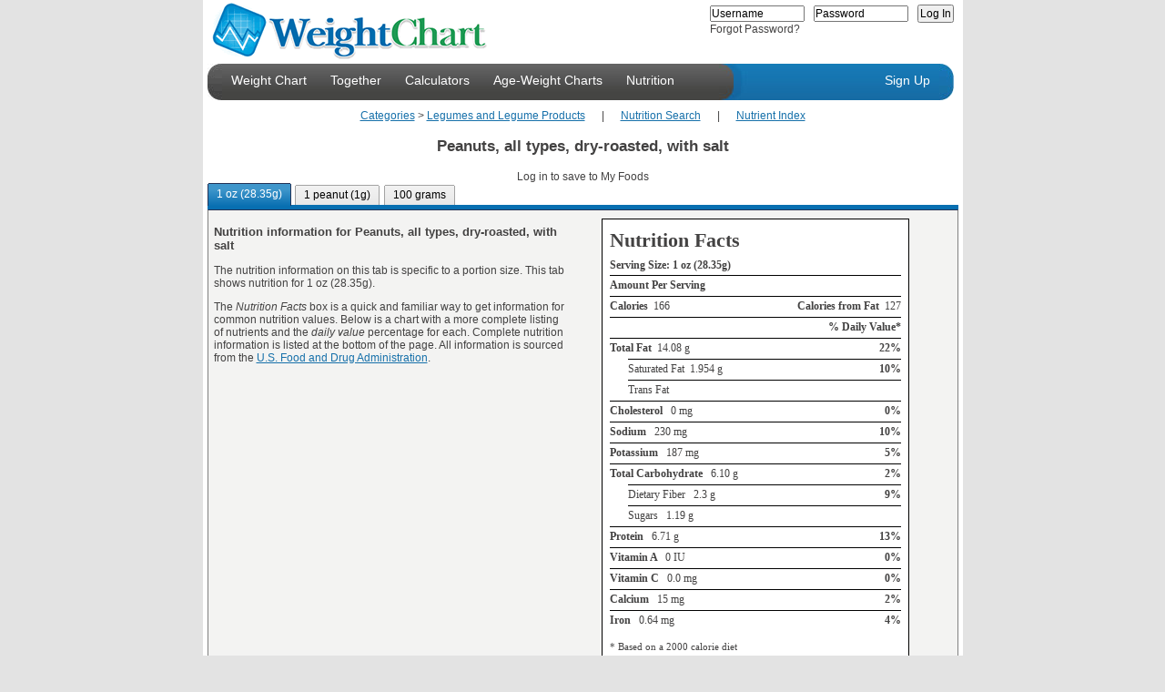

--- FILE ---
content_type: text/html; charset=utf-8
request_url: http://www.weightchart.com/nutrition/info-peanuts-all-types-dry-roasted-with-salt.aspx
body_size: 20279
content:

<!DOCTYPE html PUBLIC "-//W3C//DTD XHTML 1.0 Strict//EN"
   "http://www.w3.org/TR/xhtml1/DTD/xhtml1-strict.dtd">
<html lang="en" xml:lang="en" xmlns="http://www.w3.org/1999/xhtml">
<head><meta name="language" content="EN" /><meta name="robots" content="all" /><title>
	Peanuts, all types, dry-roasted, with salt nutrition
</title><link rel="shortcut icon" href="http://www.weightchart.com/images/u/favicon.ico" /><link rel="stylesheet" type="text/css" href="http://www.ewoff.net/c.css?js/yui/2.8.0.4/reset-fonts-grids/reset-fonts-grids.css&js/yui/2.8.0.4/base/base-min.css"/>
<link rel="stylesheet" type="text/css" href="http://www.ewoff.net/js/yui/2.8.0.4/assets/skins/sam/skin.css"/>
<link  id="customStyle" rel="stylesheet" type="text/css" href="http://www.ewoff.net/weightchart/assets/gen.894c6803.style_7.css"/>
<script type="text/javascript">YuiPage={assetCallStack:[],assetPath:'http://www.ewoff.net/js/yui/',cdnPath:'http://www.ewoff.net/',cdnAppPath:'http://www.ewoff.net/weightchart/',version:'2.8.0.4',logError:function (ex) { var img = new Image(), po=function(o){var b=[];for(var p in o){var t = typeof o[p];if(t !== 'object' && t !== 'function'){b.push(p+'='+o[p]);}}return b.join();}, enc = function(s){return encodeURIComponent(s);}; try { img.src = "LoggerHandler.aspx?msg="+ enc(po(ex)) +"&url="+ enc(window.location.href) +"&agent="+  enc(window.navigator.userAgent) + "&platform=" + enc(window.navigator.platform); } catch (e) {}}};</script>
<script type="text/javascript" src="http://www.ewoff.net/c.js?js/yui/2.8.0.4/YuiLoader.js"></script>
<meta name="description" content="Nutrition information, fat, calories, cholesterol, vitamins for Peanuts, all types, dry-roasted, with salt. Daily value nutrient chart." /><meta name="keywords" content="nutrition, fat, calories, cholesterol, vitamin, peanuts, all types" /><script type="text/javascript">YuiPage.assetsLoadedCallback = null;</script>
<script type="text/javascript">YuiPage.assetCallStack.push( function(){ YAHOO.SSC.loader.require('tabview');YAHOO.SSC.AddHandler('tabview',function(){ var tabs=new YAHOO.widget.TabView('ctl00_ContentPlaceHolder1_ctl03'); }); } );</script>
</head>
<body class="yui-skin-sam">
    <form method="post" action="NutritionCard.aspx?id=02c547ef-62dd-4f64-a950-2bfc27c8ae3b" id="aspnetForm">
<div>
<input type="hidden" name="__VIEWSTATE" id="__VIEWSTATE" value="/[base64]/[base64]/[base64]/[base64]/[base64]" />
</div>


<script src="/ScriptResource.axd?d=0zget3YHjYACILiy75VAEPE7XOAcCovb3dbJCV23yjOBLXh7FOBq8luOBqtm1zR3o3H2r55AGiveUJPBbxiWRLRWTU0SWSVjcEx4FCDztV2zODuL0&amp;t=4ef66275" type="text/javascript"></script>
<script src="/ScriptResource.axd?d=YNMwFrEjnvQq7JYu7ihDKW-TL3RhIJ1puRmvH3DgjkUPpW8Gw1rfZEyCpjfyXMQH2NbGmsXhmp0uGIdkRPAj1gLmQYm8mG_wWdhP0iD2HkV4VGxb0&amp;t=4fa48f75" type="text/javascript"></script>
<script src="/ScriptResource.axd?d=pHX_EWcFjRA97mFIp8nj8y3IhSctqociAlWvJbxORXAAqILCaufXi4eIlQsDYvGS5C0ue0ONtWcl5cWzNFVji2x7K3Y3wcZKZZh2k9eUSepQdNrUkGdbbSNJXXifA0M957gfAA2&amp;t=4fa48f75" type="text/javascript"></script>
<script src="/ScriptResource.axd?d=vBUDLWB0vtdt-auRGvqMVG4LY9-KvBS2XQ5cSy6G77HaswtIJjR6QxPx7ierYKdYsE45angLnOl3LSGZRPzFOMr2yREtEP4zz0HhRDLuRXgIWiQXQiFrbCMvS_poMUFzzMjIwA2&amp;t=4fa48f75" type="text/javascript"></script>
<script src="/ScriptResource.axd?d=oFp3JfM216NJilgSe8rniNd2pCEToP09aCZw8jJXQmDKH5xTRnY9cPd6t3Ee-AyDemqjBclqsD5cAzU55rQFT4gSqAc92PnAC4-jBoyTRTLYiHxeTIQuda7se4DDwI_nyIs_KQ2&amp;t=4fa48f75" type="text/javascript"></script>
<script src="/ScriptResource.axd?d=Z6t4onbejlkDNCRGTSa4FHEIpDAHcLcD0q1pNQxY_Zv86SJ2MDyUqQ0ulCOR62OnJyIKK3fpg-ntiP135alTb23r48CAXd4L1OU7JpXtEKU3sivd9Rr01E1mAshnO0CTiz5NCw2&amp;t=4fa48f75" type="text/javascript"></script>
<script src="/ScriptResource.axd?d=GR-j1ZJV96CzfTxLOeCqlAIei_BEnp8LngiXNgrNEMcAqFQn1gpwrZ9KrFYRsW_ADiro_K6ThT3lWiqMScdpzNPeDJKOG5_r9-48rCtAukuHHAfcvGEnsMRO9o2vSgWgDAjl-A2&amp;t=4fa48f75" type="text/javascript"></script>
<script src="/ScriptResource.axd?d=LCYz9KwbAJvV2GLWu28SXNYsp7P7gQ_Uf-hihNG0rtHZnNPsa2KtTqp6sOZuFVywhFIPmOh1B1ZVToCWK297YKjF43gOb-iwSbRrEhpaC2zfJGcZWfeQ4_ZadDsTzLJVZZManYSsmhkKMHX9Q_RPhw75Y4M1&amp;t=4fa48f75" type="text/javascript"></script>
<script src="/ScriptResource.axd?d=QqRG1cv4bIjR4ACZHw8VLRzhTiqggfi5ZLXdsPAQcJ_zgloNFJyuYQh5lp5fk_z7Zyy5Xewl4SWVOW2QSRnqOFGDJSU_sd0oLFtCZc5R2gfH290ROMKZWpzbWYcjz3DjiLmWiw2&amp;t=4fa48f75" type="text/javascript"></script>
<script src="/ScriptResource.axd?d=cNjQ_UX-ZdLK2VfU0fIzKpFAs0cMfE2ciH0yN7cGNYmHQKWEzMspHibAXO7usyjM0xQ-NlJaxK3ETYeMhNkU0F2n_k_MKVB41EmgNPukuJGXEtLKqp3iQYAXjBesFkF8K-m71Q2&amp;t=4fa48f75" type="text/javascript"></script>
<div>

	<input type="hidden" name="__VIEWSTATEGENERATOR" id="__VIEWSTATEGENERATOR" value="7BD4D81C" />
	<input type="hidden" name="__EVENTVALIDATION" id="__EVENTVALIDATION" value="/wEWBQLP38WaBQKDlIzICQLO8Yj6CALAg4KRBAL6hK/rB7T73Cs35iHKtqmiSbPtaWmwmSqH" />
</div>
        <div id="custom-doc" class="yui-t7">
            <div id="hd" class="menudiv">
                <div class="logodiv"><a href="http://www.weightchart.com/weight-chart.aspx">
                    <img class="fl-left" alt="WeightChart - Track your wellness for free!" src="http://www.weightchart.com/images/logo.gif" /></a>
                    <div id="ctl00_WelcomePanel" class="fl-right">
	<div id="ctl00_HeaderLoginControl" class="HeaderLoginPanel">
		<div id="ctl00_LoginFormContainer" class=" FormPanel">
			<input name="ctl00$Login" type="text" value="Username" id="ctl00_Login" onfocus="this.select();" /><input name="ctl00$tPass" type="text" value="Password" id="ctl00_tPass" onfocus="this.style.display='none';var el=document.getElementById('ctl00_Pass');el.style.display='inline';el.focus();" /><input name="ctl00$Pass" type="password" id="ctl00_Pass" onfocus="this.select();" style="display:none;" /><input type="submit" name="ctl00$LoginButton" value="Log In" id="ctl00_LoginButton" />
		</div><div class=" ErrorPanel">

		</div><div id="ctl00_ForgotPassPanel">
			<a href="javascript:void(0);" id="ctl00_ForgotPass" onclick="YAHOO.SSC.ForgotPasswordDialog.show();">Forgot Password?</a>
		</div>
	</div>
</div>
                </div>
                <div class="clr-both">
                    <div>
                        <div class="header-end-left">
                        </div>
                        <div id="ctl00_MenuPanel" class="menubgdiv">
	<ul class="toplink"><li id="ctl00_menuhome"><a href="/">Weight Chart</a></li><li id="ctl00_menutogether"><a href="../Together.aspx">Together</a></li><li id="ctl00_menucalculators"><a href="../calculate-bmi-bmr-waist-hip.aspx">Calculators</a></li><li id="ctl00_menucharts"><a href="../age-weight-chart-girls-20years.aspx">Age-Weight Charts</a></li><li id="ctl00_menunutrition"><a href="NutritionInfo.aspx">Nutrition</a></li></ul><div id="ctl00_homeSub" class=" menu-sub">
		<a href="http://www.weightchart.com//">Home</a><a href="http://www.weightchart.com/approach.aspx">Our Approach</a><a href="http://www.weightchart.com/weight-loss-results.aspx">Our Results</a><a href="http://www.weightchart.com/success-stories.aspx">Member Success Stories</a><a href="http://www.weightchart.com/search.aspx">Wellness Web Search</a><a href="http://www.weightchart.com/growth-charts.aspx">Growth Charts</a>
	</div><div id="ctl00_togetherSub" class=" menu-sub">
		<a href="http://www.weightchart.com/Together.aspx">Together Services</a><a href="http://www.weightchart.com/weightchart-group.aspx">For Groups</a><a href="http://www.weightchart.com/weightchart-sponsored.aspx">Sponsored</a><a href="http://www.weightchart.com/weightchart-professional.aspx">Wellness Professionals</a>
	</div><div id="ctl00_calcSub" class=" menu-sub">
		<a href="http://www.weightchart.com/calculate-bmi-bmr-waist-hip.aspx">Wellness Calculators</a><a href="http://www.weightchart.com/am-i-overweight-body-mass-bmi.aspx">BMI + Chart</a><a href="http://www.weightchart.com/growth-percentiles.aspx">Child's Growth Percentiles</a>
	</div><div id="ctl00_chartsSub" class=" menu-sub">
		<a href="http://www.weightchart.com/height-weight-adult-chart.aspx">Adult Height-Weight</a><a href="http://www.weightchart.com/charts/weight-chart-age-1-6-boy.aspx">Boys Detailed by Month</a><a href="http://www.weightchart.com/age-weight-chart-boys-36month.aspx">Boys Birth to 36 Months</a><a href="http://www.weightchart.com/age-weight-chart-boys-20years.aspx">Boys 2 to 20 Years</a><a href="http://www.weightchart.com/charts/weight-chart-age-1-6-girl.aspx">Girls Detailed by Month</a><a href="http://www.weightchart.com/age-weight-chart-girls-36months.aspx">Girls Birth to 36 Months</a><a href="http://www.weightchart.com/age-weight-chart-girls-20years.aspx">Girls 2 to 20 Years</a><a href="http://www.weightchart.com/growth-percentiles.aspx">Infant Growth Percentiles</a>
	</div><div id="ctl00_nutritionSub" class=" menu-sub">
		<a href="http://www.weightchart.com/nutrition/NutritionInfo.aspx">Nutrition Search</a><a href="http://www.weightchart.com/nutrition/NutritionIndex.aspx">Nutrition Index</a><a href="http://www.weightchart.com/nutrition/food-nutrient-highest-lowest.aspx">Top 100 by Nutrient</a><a href="http://www.weightchart.com/nutrition/Top100.aspx">Top 100 Searched</a>
	</div>
</div>
                        <div class="header-mid-left"></div>
                    </div>
                    <div class="fl-left">
                        <div class="header-mid-right"></div>
                        <div class="topbgdiv">
                            <div id="ctl00_LoginStatusPanel" class="signuplink">
	<ul class="toplink-right"><li><a class="signuplink" href="../SignUp.aspx">Sign Up</a></li></ul>
</div>
                        </div>
                        <div class="header-end-right"></div>
                    </div>
                </div>
                <div id="ctl00_HeaderPanel">

</div>
            </div>
            <div id="bd" style="min-height:450px;clear:both;padding-bottom:25px">
                
    <div id="ctl00_ContentPlaceHolder1_ContentPanel" class="yui-g nutritioncard-content">
	<div style="text-align:center;">
		<a href="NutritionIndex.aspx">Categories</a><span>&nbsp;&gt;&nbsp;</span><a href="NutritionIndex.aspx?c=548bedfc-b7bd-454f-a27e-65e738447b2e">Legumes and Legume Products</a><span>&nbsp;&nbsp;&nbsp;&nbsp;&nbsp;&nbsp;|&nbsp;&nbsp;&nbsp;&nbsp;&nbsp;&nbsp;</span><a href="NutritionInfo.aspx">Nutrition Search</a><span>&nbsp;&nbsp;&nbsp;&nbsp;&nbsp;&nbsp;|&nbsp;&nbsp;&nbsp;&nbsp;&nbsp;&nbsp;</span><a href="food-nutrient-highest-lowest.aspx">Nutrient Index</a>
	</div><h1 class=" title">Peanuts, all types, dry-roasted, with salt</h1><h4 class=" favorites">Log in to save to My Foods</h4><div id="ctl00_ContentPlaceHolder1_ctl03" class="yui-navset"><ul id="ctl00_ContentPlaceHolder1_tabList_80ec732f" class="yui-nav"><li class="selected"><a href="#"><em>1 oz (28.35g)</em></a></li><li><a href="#"><em>1 peanut (1g)</em></a></li><li><a href="#"><em>100 grams </em></a></li></ul><div id="ctl00_ContentPlaceHolder1_tabContent_f95a9875" class=" yui-content">
		<div id="ctl00_ContentPlaceHolder1_tab3e2de0a0-b21f-4306-a286-0a5bca522773">
			<div>
				<div class=" yui-g" style="width:100%;">
					<div class=" yui-u first">
						<h3>Nutrition information for Peanuts, all types, dry-roasted, with salt</h3><p>The nutrition information on this tab is specific to a portion size. This tab shows nutrition for 1 oz (28.35g).</p><p>The <em>Nutrition Facts</em> box is a quick and familiar way to get information for common nutrition values.  Below is a chart with a more complete listing of nutrients and the <em>daily value</em> percentage for each.  Complete nutrition information is listed at the bottom of the page.  All information is sourced from the <a href='http://www.fda.gov' target='_blank'>U.S. Food and Drug Administration</a>.</p>
					</div><div class=" yui-u">
						<div class=" nutrition-facts">
							<table class=" nutrition-facts" border="0">
								<tr>
									<td colspan="2"><h2>Nutrition Facts</h2></td>
								</tr><tr>
									<td colspan="2"><h4 style="border:0;">Serving Size: 1 oz (28.35g)</h4></td>
								</tr><tr>
									<td><h4>Amount Per Serving</h4></td><td><h6>&nbsp;</h6></td>
								</tr><tr>
									<td><h4>Calories&nbsp;&nbsp;<span class='amount'>166</span></h4></td><td><h6>Calories from Fat&nbsp;&nbsp;<span class='amount'>127</span></h6></td>
								</tr><tr>
									<td><h6>&nbsp;</h6></td><td><h6>% Daily Value*</h6></td>
								</tr><tr>
									<td><h4>Total Fat<span class='amount'>&nbsp;&nbsp;14.08  g</span></h4></td><td><h6>22%</h6></td>
								</tr><tr>
									<td><h5>Saturated Fat&nbsp;&nbsp;1.954  g</h5></td><td><h6>10%</h6></td>
								</tr><tr>
									<td><h5>Trans Fat</h5></td><td><h6>&nbsp;</h6></td>
								</tr><tr>
									<td><h4>Cholesterol <span class='amount'>&nbsp;&nbsp;0  mg</span></h4></td><td><h6>0%</h6></td>
								</tr><tr>
									<td><h4>Sodium <span class='amount'>&nbsp;&nbsp;230  mg</span></h4></td><td><h6>10%</h6></td>
								</tr><tr>
									<td><h4>Potassium <span class='amount'>&nbsp;&nbsp;187  mg</span></h4></td><td><h6>5%</h6></td>
								</tr><tr>
									<td><h4>Total Carbohydrate <span class='amount'>&nbsp;&nbsp;6.10  g</span></h4></td><td><h6>2%</h6></td>
								</tr><tr>
									<td><h5>Dietary Fiber &nbsp;&nbsp;2.3  g</h5></td><td><h6>9%</h6></td>
								</tr><tr>
									<td><h5>Sugars &nbsp;&nbsp;1.19  g</h5></td><td><h6>&nbsp;</h6></td>
								</tr><tr>
									<td><h4>Protein <span class='amount'>&nbsp;&nbsp;6.71  g</span></h4></td><td><h6>13%</h6></td>
								</tr><tr>
									<td><h4>Vitamin A <span class='amount'>&nbsp;&nbsp;0  IU</span></h4></td><td><h6>0%</h6></td>
								</tr><tr>
									<td><h4>Vitamin C <span class='amount'>&nbsp;&nbsp;0.0  mg</span></h4></td><td><h6>0%</h6></td>
								</tr><tr>
									<td><h4>Calcium <span class='amount'>&nbsp;&nbsp;15  mg</span></h4></td><td><h6>2%</h6></td>
								</tr><tr>
									<td><h4>Iron <span class='amount'>&nbsp;&nbsp;0.64  mg</span></h4></td><td><h6>4%</h6></td>
								</tr><tr>
									<td><span class=" def-asterix">* Based on a 2000 calorie diet</span></td>
								</tr>
							</table>
						</div>
					</div>
				</div><div class=" yui-g" style="width:100%;">
					<div>
						<img title="% Daily Value for Peanuts, all types, dry-roasted, with salt 1 oz (28.35g)" src="../static/nutrition-daily-value/peanuts-all-types-dry-roasted-with-salt-1-oz-2835g-dv.png" alt="% Daily Value for Peanuts, all types, dry-roasted, with salt 1 oz (28.35g)" style="border-width:0px;" />
					</div><div class=" nutrients" style="clear:both;">
						<h2>Complete Nutrition for 1 oz (28.35g)</h2><div>
							<span><b>Alanine</b> 0.267 g</span><span><b>Alcohol, ethyl</b> 0.0 g</span><span><b>Arginine</b> 0.803 g</span><span><b>Ash</b> 1.02 g</span><span><b>Aspartic acid</b> 0.819 g</span><span><b>Caffeine</b> 0 mg</span><span><b>Calcium, Ca</b> 15 mg</span><span><b>Carbohydrate, by difference</b> 6.10 g</span><span><b>Carotene, alpha</b> 0 mcg</span><span><b>Carotene, beta</b> 0 mcg</span><span><b>Cholesterol</b> 0 mg</span><span><b>Choline, total</b> 15.7 mg</span><span><b>Copper, Cu</b> 0.190 mg</span><span><b>Cryptoxanthin, beta</b> 0 mcg</span><span><b>Cystine</b> 0.086 g</span><span><b>Energy</b> 166 kcal</span><span><b>Energy</b> 694 kj</span><span><b>Fatty acids, total monounsaturated</b> 6.985 g</span><span><b>Fatty acids, total polyunsaturated</b> 4.449 g</span><span><b>Fatty acids, total saturated</b> 1.954 g</span><span><b>Fiber, total dietary</b> 2.3 g</span><span><b>Fluoride, F</b> 4.5 mcg</span><span><b>Folate, DFE</b> 41 mcg_DFE</span><span><b>Folate, food</b> 41 mcg</span><span><b>Folate, total</b> 41 mcg</span><span><b>Folic acid</b> 0 mcg</span><span><b>Glutamic acid</b> 1.403 g</span><span><b>Glycine</b> 0.405 g</span><span><b>Histidine</b> 0.170 g</span><span><b>Iron, Fe</b> 0.64 mg</span><span><b>Isoleucine</b> 0.236 g</span><span><b>Leucine</b> 0.435 g</span><span><b>Lutein + zeaxanthin</b> 0 mcg</span><span><b>Lycopene</b> 0 mcg</span><span><b>Lysine</b> 0.241 g</span><span><b>Magnesium, Mg</b> 50 mg</span><span><b>Manganese, Mn</b> 0.591 mg</span><span><b>Methionine</b> 0.082 g</span><span><b>Niacin</b> 3.834 mg</span><span><b>Pantothenic acid</b> 0.395 mg</span><span><b>Phenylalanine</b> 0.348 g</span><span><b>Phosphorus, P</b> 101 mg</span><span><b>Potassium, K</b> 187 mg</span><span><b>Proline</b> 0.296 g</span><span><b>Protein</b> 6.71 g</span><span><b>Retinol</b> 0 mcg</span><span><b>Riboflavin</b> 0.028 mg</span><span><b>Selenium, Se</b> 2.1 mcg</span><span><b>Serine</b> 0.331 g</span><span><b>Sodium, Na</b> 230 mg</span><span><b>Sugars, total</b> 1.19 g</span><span><b>Theobromine</b> 0 mg</span><span><b>Thiamin</b> 0.124 mg</span><span><b>Threonine</b> 0.230 g</span><span><b>Total lipid (fat)</b> 14.08 g</span><span><b>Tryptophan</b> 0.065 g</span><span><b>Tyrosine</b> 0.273 g</span><span><b>Valine</b> 0.282 g</span><span><b>Vitamin A, IU</b> 0 IU</span><span><b>Vitamin A, RAE</b> 0 mcg_RAE</span><span><b>Vitamin B-12</b> 0.00 mcg</span><span><b>Vitamin B-12, added</b> 0.00 mcg</span><span><b>Vitamin B-6</b> 0.073 mg</span><span><b>Vitamin C, total ascorbic acid</b> 0.0 mg</span><span><b>Vitamin E (alpha-tocopherol)</b> 2.21 mg</span><span><b>Vitamin E, added</b> 0.00 mg</span><span><b>Vitamin K (phylloquinone)</b> 0.0 mcg</span><span><b>Water</b> 0.44 g</span><span><b>Zinc, Zn</b> 0.94 mg</span><span><b>10:0</b> 0.000 g</span><span><b>12:0</b> 0.000 g</span><span><b>14:0</b> 0.007 g</span><span><b>16:0</b> 1.474 g</span><span><b>16:1 undifferentiated</b> 0.003 g</span><span><b>18:0</b> 0.314 g</span><span><b>18:1 undifferentiated</b> 6.793 g</span><span><b>18:2 undifferentiated</b> 4.448 g</span><span><b>18:3 undifferentiated</b> 0.001 g</span><span><b>18:4</b> 0.000 g</span><span><b>20:1</b> 0.189 g</span><span><b>20:4 undifferentiated</b> 0.000 g</span><span><b>20:5 n-3</b> 0.000 g</span><span><b>22:1 undifferentiated</b> 0.000 g</span><span><b>22:5 n-3</b> 0.000 g</span><span><b>22:6 n-3</b> 0.000 g</span><span><b>4:0</b> 0.000 g</span><span><b>6:0</b> 0.000 g</span><span><b>8:0</b> 0.000 g</span>
						</div>
					</div>
				</div>
			</div>
		</div><div id="ctl00_ContentPlaceHolder1_tabf6013218-39ba-4d48-9469-3d7ddf843907" class=" yui-hidden">
			<div>
				<div class=" yui-g" style="width:100%;">
					<div class=" yui-u first">
						<h3>Nutrition information for Peanuts, all types, dry-roasted, with salt</h3><p>The nutrition information on this tab is specific to a portion size. This tab shows nutrition for 1 peanut (1g).</p><p>The <em>Nutrition Facts</em> box is a quick and familiar way to get information for common nutrition values.  Below is a chart with a more complete listing of nutrients and the <em>daily value</em> percentage for each.  Complete nutrition information is listed at the bottom of the page.  All information is sourced from the <a href='http://www.fda.gov' target='_blank'>U.S. Food and Drug Administration</a>.</p>
					</div><div class=" yui-u">
						<div class=" nutrition-facts">
							<table class=" nutrition-facts" border="0">
								<tr>
									<td colspan="2"><h2>Nutrition Facts</h2></td>
								</tr><tr>
									<td colspan="2"><h4 style="border:0;">Serving Size: 1 peanut (1g)</h4></td>
								</tr><tr>
									<td><h4>Amount Per Serving</h4></td><td><h6>&nbsp;</h6></td>
								</tr><tr>
									<td><h4>Calories&nbsp;&nbsp;<span class='amount'>6</span></h4></td><td><h6>Calories from Fat&nbsp;&nbsp;<span class='amount'>4</span></h6></td>
								</tr><tr>
									<td><h6>&nbsp;</h6></td><td><h6>% Daily Value*</h6></td>
								</tr><tr>
									<td><h4>Total Fat<span class='amount'>&nbsp;&nbsp;0.50  g</span></h4></td><td><h6>1%</h6></td>
								</tr><tr>
									<td><h5>Saturated Fat&nbsp;&nbsp;0.069  g</h5></td><td><h6>0%</h6></td>
								</tr><tr>
									<td><h5>Trans Fat</h5></td><td><h6>&nbsp;</h6></td>
								</tr><tr>
									<td><h4>Cholesterol <span class='amount'>&nbsp;&nbsp;0  mg</span></h4></td><td><h6>0%</h6></td>
								</tr><tr>
									<td><h4>Sodium <span class='amount'>&nbsp;&nbsp;8  mg</span></h4></td><td><h6>0%</h6></td>
								</tr><tr>
									<td><h4>Potassium <span class='amount'>&nbsp;&nbsp;7  mg</span></h4></td><td><h6>0%</h6></td>
								</tr><tr>
									<td><h4>Total Carbohydrate <span class='amount'>&nbsp;&nbsp;0.22  g</span></h4></td><td><h6>0%</h6></td>
								</tr><tr>
									<td><h5>Dietary Fiber &nbsp;&nbsp;0.1  g</h5></td><td><h6>0%</h6></td>
								</tr><tr>
									<td><h5>Sugars &nbsp;&nbsp;0.04  g</h5></td><td><h6>&nbsp;</h6></td>
								</tr><tr>
									<td><h4>Protein <span class='amount'>&nbsp;&nbsp;0.24  g</span></h4></td><td><h6>0%</h6></td>
								</tr><tr>
									<td><h4>Vitamin A <span class='amount'>&nbsp;&nbsp;0  IU</span></h4></td><td><h6>0%</h6></td>
								</tr><tr>
									<td><h4>Vitamin C <span class='amount'>&nbsp;&nbsp;0.0  mg</span></h4></td><td><h6>0%</h6></td>
								</tr><tr>
									<td><h4>Calcium <span class='amount'>&nbsp;&nbsp;1  mg</span></h4></td><td><h6>0%</h6></td>
								</tr><tr>
									<td><h4>Iron <span class='amount'>&nbsp;&nbsp;0.02  mg</span></h4></td><td><h6>0%</h6></td>
								</tr><tr>
									<td><span class=" def-asterix">* Based on a 2000 calorie diet</span></td>
								</tr>
							</table>
						</div>
					</div>
				</div><div class=" yui-g" style="width:100%;">
					<div>
						<img title="% Daily Value for Peanuts, all types, dry-roasted, with salt 1 peanut (1g)" src="../static/nutrition-daily-value/peanuts-all-types-dry-roasted-with-salt-1-peanut-1g-dv.png" alt="% Daily Value for Peanuts, all types, dry-roasted, with salt 1 peanut (1g)" style="border-width:0px;" />
					</div><div class=" nutrients" style="clear:both;">
						<h2>Complete Nutrition for 1 peanut (1g)</h2><div>
							<span><b>Alanine</b> 0.009 g</span><span><b>Alcohol, ethyl</b> 0.0 g</span><span><b>Arginine</b> 0.028 g</span><span><b>Ash</b> 0.04 g</span><span><b>Aspartic acid</b> 0.029 g</span><span><b>Caffeine</b> 0 mg</span><span><b>Calcium, Ca</b> 1 mg</span><span><b>Carbohydrate, by difference</b> 0.22 g</span><span><b>Carotene, alpha</b> 0 mcg</span><span><b>Carotene, beta</b> 0 mcg</span><span><b>Cholesterol</b> 0 mg</span><span><b>Choline, total</b> 0.6 mg</span><span><b>Copper, Cu</b> 0.007 mg</span><span><b>Cryptoxanthin, beta</b> 0 mcg</span><span><b>Cystine</b> 0.003 g</span><span><b>Energy</b> 6 kcal</span><span><b>Energy</b> 24 kj</span><span><b>Fatty acids, total monounsaturated</b> 0.246 g</span><span><b>Fatty acids, total polyunsaturated</b> 0.157 g</span><span><b>Fatty acids, total saturated</b> 0.069 g</span><span><b>Fiber, total dietary</b> 0.1 g</span><span><b>Fluoride, F</b> 0.2 mcg</span><span><b>Folate, DFE</b> 1 mcg_DFE</span><span><b>Folate, food</b> 1 mcg</span><span><b>Folate, total</b> 1 mcg</span><span><b>Folic acid</b> 0 mcg</span><span><b>Glutamic acid</b> 0.049 g</span><span><b>Glycine</b> 0.014 g</span><span><b>Histidine</b> 0.006 g</span><span><b>Iron, Fe</b> 0.02 mg</span><span><b>Isoleucine</b> 0.008 g</span><span><b>Leucine</b> 0.015 g</span><span><b>Lutein + zeaxanthin</b> 0 mcg</span><span><b>Lycopene</b> 0 mcg</span><span><b>Lysine</b> 0.008 g</span><span><b>Magnesium, Mg</b> 2 mg</span><span><b>Manganese, Mn</b> 0.021 mg</span><span><b>Methionine</b> 0.003 g</span><span><b>Niacin</b> 0.135 mg</span><span><b>Pantothenic acid</b> 0.014 mg</span><span><b>Phenylalanine</b> 0.012 g</span><span><b>Phosphorus, P</b> 4 mg</span><span><b>Potassium, K</b> 7 mg</span><span><b>Proline</b> 0.010 g</span><span><b>Protein</b> 0.24 g</span><span><b>Retinol</b> 0 mcg</span><span><b>Riboflavin</b> 0.001 mg</span><span><b>Selenium, Se</b> 0.1 mcg</span><span><b>Serine</b> 0.012 g</span><span><b>Sodium, Na</b> 8 mg</span><span><b>Sugars, total</b> 0.04 g</span><span><b>Theobromine</b> 0 mg</span><span><b>Thiamin</b> 0.004 mg</span><span><b>Threonine</b> 0.008 g</span><span><b>Total lipid (fat)</b> 0.50 g</span><span><b>Tryptophan</b> 0.002 g</span><span><b>Tyrosine</b> 0.010 g</span><span><b>Valine</b> 0.010 g</span><span><b>Vitamin A, IU</b> 0 IU</span><span><b>Vitamin A, RAE</b> 0 mcg_RAE</span><span><b>Vitamin B-12</b> 0.00 mcg</span><span><b>Vitamin B-12, added</b> 0.00 mcg</span><span><b>Vitamin B-6</b> 0.003 mg</span><span><b>Vitamin C, total ascorbic acid</b> 0.0 mg</span><span><b>Vitamin E (alpha-tocopherol)</b> 0.08 mg</span><span><b>Vitamin E, added</b> 0.00 mg</span><span><b>Vitamin K (phylloquinone)</b> 0.0 mcg</span><span><b>Water</b> 0.02 g</span><span><b>Zinc, Zn</b> 0.03 mg</span><span><b>10:0</b> 0.000 g</span><span><b>12:0</b> 0.000 g</span><span><b>14:0</b> 0.000 g</span><span><b>16:0</b> 0.052 g</span><span><b>16:1 undifferentiated</b> 0.000 g</span><span><b>18:0</b> 0.011 g</span><span><b>18:1 undifferentiated</b> 0.240 g</span><span><b>18:2 undifferentiated</b> 0.157 g</span><span><b>18:3 undifferentiated</b> 0.000 g</span><span><b>18:4</b> 0.000 g</span><span><b>20:1</b> 0.007 g</span><span><b>20:4 undifferentiated</b> 0.000 g</span><span><b>20:5 n-3</b> 0.000 g</span><span><b>22:1 undifferentiated</b> 0.000 g</span><span><b>22:5 n-3</b> 0.000 g</span><span><b>22:6 n-3</b> 0.000 g</span><span><b>4:0</b> 0.000 g</span><span><b>6:0</b> 0.000 g</span><span><b>8:0</b> 0.000 g</span>
						</div>
					</div>
				</div>
			</div>
		</div><div id="ctl00_ContentPlaceHolder1_tabf7171220-00cc-42f7-ae25-b2fd71cffcff" class=" yui-hidden">
			<div>
				<div class=" yui-g" style="width:100%;">
					<div class=" yui-u first">
						<h3>Nutrition information for Peanuts, all types, dry-roasted, with salt</h3><p>The nutrition information on this tab is specific to a portion size. This tab shows nutrition for 100 grams .</p><p>The <em>Nutrition Facts</em> box is a quick and familiar way to get information for common nutrition values.  Below is a chart with a more complete listing of nutrients and the <em>daily value</em> percentage for each.  Complete nutrition information is listed at the bottom of the page.  All information is sourced from the <a href='http://www.fda.gov' target='_blank'>U.S. Food and Drug Administration</a>.</p>
					</div><div class=" yui-u">
						<div class=" nutrition-facts">
							<table class=" nutrition-facts" border="0">
								<tr>
									<td colspan="2"><h2>Nutrition Facts</h2></td>
								</tr><tr>
									<td colspan="2"><h4 style="border:0;">Serving Size: 100 grams </h4></td>
								</tr><tr>
									<td><h4>Amount Per Serving</h4></td><td><h6>&nbsp;</h6></td>
								</tr><tr>
									<td><h4>Calories&nbsp;&nbsp;<span class='amount'>585</span></h4></td><td><h6>Calories from Fat&nbsp;&nbsp;<span class='amount'>447</span></h6></td>
								</tr><tr>
									<td><h6>&nbsp;</h6></td><td><h6>% Daily Value*</h6></td>
								</tr><tr>
									<td><h4>Total Fat<span class='amount'>&nbsp;&nbsp;49.66  g</span></h4></td><td><h6>76%</h6></td>
								</tr><tr>
									<td><h5>Saturated Fat&nbsp;&nbsp;6.893  g</h5></td><td><h6>34%</h6></td>
								</tr><tr>
									<td><h5>Trans Fat</h5></td><td><h6>&nbsp;</h6></td>
								</tr><tr>
									<td><h4>Cholesterol <span class='amount'>&nbsp;&nbsp;0  mg</span></h4></td><td><h6>0%</h6></td>
								</tr><tr>
									<td><h4>Sodium <span class='amount'>&nbsp;&nbsp;813  mg</span></h4></td><td><h6>34%</h6></td>
								</tr><tr>
									<td><h4>Potassium <span class='amount'>&nbsp;&nbsp;658  mg</span></h4></td><td><h6>19%</h6></td>
								</tr><tr>
									<td><h4>Total Carbohydrate <span class='amount'>&nbsp;&nbsp;21.51  g</span></h4></td><td><h6>7%</h6></td>
								</tr><tr>
									<td><h5>Dietary Fiber &nbsp;&nbsp;8.0  g</h5></td><td><h6>32%</h6></td>
								</tr><tr>
									<td><h5>Sugars &nbsp;&nbsp;4.18  g</h5></td><td><h6>&nbsp;</h6></td>
								</tr><tr>
									<td><h4>Protein <span class='amount'>&nbsp;&nbsp;23.68  g</span></h4></td><td><h6>47%</h6></td>
								</tr><tr>
									<td><h4>Vitamin A <span class='amount'>&nbsp;&nbsp;0  IU</span></h4></td><td><h6>0%</h6></td>
								</tr><tr>
									<td><h4>Vitamin C <span class='amount'>&nbsp;&nbsp;0.0  mg</span></h4></td><td><h6>0%</h6></td>
								</tr><tr>
									<td><h4>Calcium <span class='amount'>&nbsp;&nbsp;54  mg</span></h4></td><td><h6>5%</h6></td>
								</tr><tr>
									<td><h4>Iron <span class='amount'>&nbsp;&nbsp;2.26  mg</span></h4></td><td><h6>13%</h6></td>
								</tr><tr>
									<td><span class=" def-asterix">* Based on a 2000 calorie diet</span></td>
								</tr>
							</table>
						</div>
					</div>
				</div><div class=" yui-g" style="width:100%;">
					<div>
						<img title="% Daily Value for Peanuts, all types, dry-roasted, with salt 100 grams " src="../static/nutrition-daily-value/peanuts-all-types-dry-roasted-with-salt-100-grams-dv.png" alt="% Daily Value for Peanuts, all types, dry-roasted, with salt 100 grams " style="border-width:0px;" />
					</div><div class=" nutrients" style="clear:both;">
						<h2>Complete Nutrition for 100 grams </h2><div>
							<span><b>Alanine</b> 0.941 g</span><span><b>Alcohol, ethyl</b> 0.0 g</span><span><b>Arginine</b> 2.832 g</span><span><b>Ash</b> 3.60 g</span><span><b>Aspartic acid</b> 2.888 g</span><span><b>Caffeine</b> 0 mg</span><span><b>Calcium, Ca</b> 54 mg</span><span><b>Carbohydrate, by difference</b> 21.51 g</span><span><b>Carotene, alpha</b> 0 mcg</span><span><b>Carotene, beta</b> 0 mcg</span><span><b>Cholesterol</b> 0 mg</span><span><b>Choline, total</b> 55.3 mg</span><span><b>Copper, Cu</b> 0.671 mg</span><span><b>Cryptoxanthin, beta</b> 0 mcg</span><span><b>Cystine</b> 0.304 g</span><span><b>Energy</b> 585 kcal</span><span><b>Energy</b> 2448 kj</span><span><b>Fatty acids, total monounsaturated</b> 24.640 g</span><span><b>Fatty acids, total polyunsaturated</b> 15.694 g</span><span><b>Fatty acids, total saturated</b> 6.893 g</span><span><b>Fiber, total dietary</b> 8.0 g</span><span><b>Fluoride, F</b> 16.0 mcg</span><span><b>Folate, DFE</b> 145 mcg_DFE</span><span><b>Folate, food</b> 145 mcg</span><span><b>Folate, total</b> 145 mcg</span><span><b>Folic acid</b> 0 mcg</span><span><b>Glutamic acid</b> 4.949 g</span><span><b>Glycine</b> 1.427 g</span><span><b>Histidine</b> 0.599 g</span><span><b>Iron, Fe</b> 2.26 mg</span><span><b>Isoleucine</b> 0.833 g</span><span><b>Leucine</b> 1.535 g</span><span><b>Lutein + zeaxanthin</b> 0 mcg</span><span><b>Lycopene</b> 0 mcg</span><span><b>Lysine</b> 0.850 g</span><span><b>Magnesium, Mg</b> 176 mg</span><span><b>Manganese, Mn</b> 2.083 mg</span><span><b>Methionine</b> 0.291 g</span><span><b>Niacin</b> 13.525 mg</span><span><b>Pantothenic acid</b> 1.395 mg</span><span><b>Phenylalanine</b> 1.227 g</span><span><b>Phosphorus, P</b> 358 mg</span><span><b>Potassium, K</b> 658 mg</span><span><b>Proline</b> 1.045 g</span><span><b>Protein</b> 23.68 g</span><span><b>Retinol</b> 0 mcg</span><span><b>Riboflavin</b> 0.098 mg</span><span><b>Selenium, Se</b> 7.5 mcg</span><span><b>Serine</b> 1.167 g</span><span><b>Sodium, Na</b> 813 mg</span><span><b>Sugars, total</b> 4.18 g</span><span><b>Theobromine</b> 0 mg</span><span><b>Thiamin</b> 0.438 mg</span><span><b>Threonine</b> 0.811 g</span><span><b>Total lipid (fat)</b> 49.66 g</span><span><b>Tryptophan</b> 0.230 g</span><span><b>Tyrosine</b> 0.963 g</span><span><b>Valine</b> 0.993 g</span><span><b>Vitamin A, IU</b> 0 IU</span><span><b>Vitamin A, RAE</b> 0 mcg_RAE</span><span><b>Vitamin B-12</b> 0.00 mcg</span><span><b>Vitamin B-12, added</b> 0.00 mcg</span><span><b>Vitamin B-6</b> 0.256 mg</span><span><b>Vitamin C, total ascorbic acid</b> 0.0 mg</span><span><b>Vitamin E (alpha-tocopherol)</b> 7.80 mg</span><span><b>Vitamin E, added</b> 0.00 mg</span><span><b>Vitamin K (phylloquinone)</b> 0.0 mcg</span><span><b>Water</b> 1.55 g</span><span><b>Zinc, Zn</b> 3.31 mg</span><span><b>10:0</b> 0.000 g</span><span><b>12:0</b> 0.000 g</span><span><b>14:0</b> 0.025 g</span><span><b>16:0</b> 5.198 g</span><span><b>16:1 undifferentiated</b> 0.009 g</span><span><b>18:0</b> 1.109 g</span><span><b>18:1 undifferentiated</b> 23.961 g</span><span><b>18:2 undifferentiated</b> 15.690 g</span><span><b>18:3 undifferentiated</b> 0.003 g</span><span><b>18:4</b> 0.000 g</span><span><b>20:1</b> 0.667 g</span><span><b>20:4 undifferentiated</b> 0.000 g</span><span><b>20:5 n-3</b> 0.000 g</span><span><b>22:1 undifferentiated</b> 0.000 g</span><span><b>22:5 n-3</b> 0.000 g</span><span><b>22:6 n-3</b> 0.000 g</span><span><b>4:0</b> 0.000 g</span><span><b>6:0</b> 0.000 g</span><span><b>8:0</b> 0.000 g</span>
						</div>
					</div>
				</div>
			</div>
		</div>
	</div></div><div class="adsense">
<script type="text/javascript"><!-- 
google_ad_client = "pub-8014000186641725";
/* 468x60 Footer */
google_ad_slot = "3503864403";
google_ad_width = 468;
google_ad_height = 60;
//-->
</script>
<script type="text/javascript"
src="http://pagead2.googlesyndication.com/pagead/show_ads.js">
</script>
</div>
</div>

            </div>
            <div id="ft" class="footerbgdiv">
                <div id="ctl00_AddThisContainer">
	
                    <a href="http://www.weightchart.com/NewFeatures.aspx">New Features</a> - <a href="http://blog.WeightChart.com">Blog</a> - 
                    <a href="http://www.weightchart.com/TermsofUse.aspx">Terms of Use</a> - <a href="http://www.weightchart.com/Privacy.aspx">
                        Privacy Policy</a> - <a href="http://www.weightchart.com/FAQ.aspx">FAQ</a> - <a href="http://www.weightchart.com/ContactUs.aspx">Contact Us</a> 
                <script type="text/javascript">addthis_pub='vrgupta@sserve.com';addthis_logo_background='EFEFFF';addthis_logo_color='666699';addthis_brand='www.weightchart.com';addthis_options='favorites, email, digg, delicious, myspace, facebook, google, live, more';</script>
<a href="http://www.addthis.com/bookmark.php" onmouseover="return addthis_open(this, '', '[URL]', '[TITLE]')" onmouseout="addthis_close()" onclick="return addthis_sendto()"><img src="http://s9.addthis.com/button1-share.gif" width="125" height="16"/></a><script type="text/javascript" src="http://s7.addthis.com/js/152/addthis_widget.js"></script>

</div>
                Copyright © 2008-<span id="ctl00_CopyWriteEndLabel">2025</span> eWoFF.com, Incorporated | All rights reserved.
            </div>
        </div>
    

<script type="text/javascript">
//<![CDATA[
Sys.Application.add_init(function() {
    $create(Sys.Extended.UI.HoverMenuBehavior, {"HoverCssClass":"menu-on-hover","PopupPosition":3,"dynamicServicePath":"/nutrition/info-peanuts-all-types-dry-roasted-with-salt.aspx","id":"ctl00_ctl45","popupElement":$get("ctl00_homeSub")}, null, null, $get("ctl00_menuhome"));
});
Sys.Application.add_init(function() {
    $create(Sys.Extended.UI.HoverMenuBehavior, {"HoverCssClass":"menu-on-hover","PopupPosition":3,"dynamicServicePath":"/nutrition/info-peanuts-all-types-dry-roasted-with-salt.aspx","id":"ctl00_ctl46","popupElement":$get("ctl00_togetherSub")}, null, null, $get("ctl00_menutogether"));
});
Sys.Application.add_init(function() {
    $create(Sys.Extended.UI.HoverMenuBehavior, {"HoverCssClass":"menu-on-hover","PopupPosition":3,"dynamicServicePath":"/nutrition/info-peanuts-all-types-dry-roasted-with-salt.aspx","id":"ctl00_ctl47","popupElement":$get("ctl00_calcSub")}, null, null, $get("ctl00_menucalculators"));
});
Sys.Application.add_init(function() {
    $create(Sys.Extended.UI.HoverMenuBehavior, {"HoverCssClass":"menu-on-hover","PopupPosition":3,"dynamicServicePath":"/nutrition/info-peanuts-all-types-dry-roasted-with-salt.aspx","id":"ctl00_ctl48","popupElement":$get("ctl00_chartsSub")}, null, null, $get("ctl00_menucharts"));
});
Sys.Application.add_init(function() {
    $create(Sys.Extended.UI.HoverMenuBehavior, {"HoverCssClass":"menu-on-hover","PopupPosition":3,"dynamicServicePath":"/nutrition/info-peanuts-all-types-dry-roasted-with-salt.aspx","id":"ctl00_ctl49","popupElement":$get("ctl00_nutritionSub")}, null, null, $get("ctl00_menunutrition"));
});
Sys.Application.initialize();
//]]>
</script>
</form>
    
    <div id="ctl00_ScriptContainerHolder_ScriptContainerPanel">
	<script type="text/javascript">YuiPage.yahooLoadedTest = function(){if((typeof YAHOO !== 'undefined')&&(typeof YAHOO.util !== 'undefined')&&(typeof YAHOO.util.Event !== 'undefined')){ YAHOO.util.Event.onDOMReady(function(){for(var i=0, l=YuiPage.assetCallStack.length; i<l; i++){ (YuiPage.assetCallStack.pop())(); }YAHOO.SSC.loader.insert();}); } else { window.setTimeout(YuiPage.yahooLoadedTest, 100); } };YuiPage.yahooLoadedTest();</script>

</div>
<div id="ctl00_ScriptContainerHolder_dialogad8c30be" style="width:380px;display:none;">
	<div class="bd">
		<div class="dialog-body">
			<object type="text/html" data="http://www.weightchart.com/Frame.aspx?FrmPK=WeightChart.Presentation.WebControls.PasswordRecoveryFragment" class="fragment-iframe"></object>
		</div>
	</div><script type="text/javascript">YuiPage.assetCallStack.push( function(){ YAHOO.SSC.loader.require('YuiDialog');YAHOO.SSC.AddHandler('YuiDialog',function(){ var btnCfg=[];var p=YAHOO.SSC.InitDialog('ctl00_ScriptContainerHolder_dialogad8c30be',btnCfg);YAHOO.SSC.ForgotPasswordDialog=p;p.setHeader('Recover Password'); }); } );</script>

</div><script type="text/javascript">var gaJsHost = (("https:" == document.location.protocol) ? "https://ssl." : "http://www.");document.write(unescape("%3Cscript src='" + gaJsHost + "google-analytics.com/ga.js' type='text/javascript'%3E%3C/script%3E"));</script>
<script type="text/javascript">var pageTracker = _gat._getTracker("UA-3945497-5");pageTracker._initData();pageTracker._trackPageview();</script>

</body>
</html>

--- FILE ---
content_type: text/html; charset=utf-8
request_url: https://www.google.com/recaptcha/api2/aframe
body_size: 266
content:
<!DOCTYPE HTML><html><head><meta http-equiv="content-type" content="text/html; charset=UTF-8"></head><body><script nonce="ClbsIUoclBm0mO9bYDEDjw">/** Anti-fraud and anti-abuse applications only. See google.com/recaptcha */ try{var clients={'sodar':'https://pagead2.googlesyndication.com/pagead/sodar?'};window.addEventListener("message",function(a){try{if(a.source===window.parent){var b=JSON.parse(a.data);var c=clients[b['id']];if(c){var d=document.createElement('img');d.src=c+b['params']+'&rc='+(localStorage.getItem("rc::a")?sessionStorage.getItem("rc::b"):"");window.document.body.appendChild(d);sessionStorage.setItem("rc::e",parseInt(sessionStorage.getItem("rc::e")||0)+1);localStorage.setItem("rc::h",'1766636841223');}}}catch(b){}});window.parent.postMessage("_grecaptcha_ready", "*");}catch(b){}</script></body></html>

--- FILE ---
content_type: text/css
request_url: http://www.ewoff.net/weightchart/assets/gen.894c6803.style_7.css
body_size: 10494
content:
html{background-color:#e3e3e3}
body{font-family:arial;font-size:12px;font-weight:normal;color:#434242;background-color:#E3E3E3;margin:0}
td{border:none}
a{color:#1670AA}

div.adsense{height:60px;width:500px;margin:4px auto}

/* eWoFFNetwork DeltaMessageGroupControl */
.en-dmgc{}
.en-dmgc textarea{height:34px;width:250px}
.en-dmgc div.message-container{height:150px;width:400px;overflow-y:scroll}
.en-dmgc .message{text-align:left}
.en-dmgc .message .user{color:#888;margin-right:5px}
.en-dmgc .history{height:30px;width:30px;display:inline-block;cursor:pointer;margin-right:5px;background:transparent url(../images/conversation_history.gif) no-repeat scroll 0 0}

span.en-help{background:transparent url(wc_sprite.png) no-repeat scroll 0 -1320px;cursor:pointer;display:inline-block;font-size:0;height:15px;margin:0 2px;vertical-align:top;width:15px}
span.en-help:hover{background-position:0 -1335px}

/* Loading Screen - ApplicationPage */
.loading-screen{height:500px;width:825px;z-index:3;position:absolute;top:112px;cursor:wait;opacity:0.4;filter:alpha(opacity=25);background-color:#fff}
.loading-message{z-index:4;position:absolute;top:112px;display:inline-block;margin:5px;font-size:135%;padding:5px;border:solid 1px #EE6C20;font-weight:bold;color:#EE6C20;background-color:#fff}

/* TimespanControl */
.timespan-control input{width:20px}
.timespan-control label{margin-right:4px}

/* CollapsibleContainer */
.collabsible-control .header{cursor:pointer}
.collabsible-control .header .label{display:inline-block;padding-bottom:2px}
.collabsible-control .header .icon{margin-left:10px;height:14px;width:14px;display:inline-block;background:transparent url(minus.gif) no-repeat scroll 0 0}
.collabsible-control .header.collapsed .icon{background-image:url(plus.gif)}

/* ChromePanel */
.chrome-panel .cp-t .cp-l, .chrome-panel .cp-t .cp-c, .chrome-panel .cp-t .cp-r, .chrome-panel .cp-b .cp-l, .chrome-panel .cp-b .cp-c, .chrome-panel .cp-b .cp-r 
{background-attachment:scroll;background-color:Transparent;background-repeat:no-repeat;float:left}

/* ChromePanel - using wc_sprite.png chrome */
.chrome-panel{margin:4px 0}
.chrome-panel .cp-m{background-color:#fff}
.chrome-panel .cp-t .cp-l,.chrome-panel .cp-t .cp-c,.chrome-panel .cp-t .cp-r,.chrome-panel .cp-b .cp-l,.chrome-panel .cp-b .cp-c,.chrome-panel .cp-b .cp-r 
{background-image:url(wc_sprite.png);width:6px}
.chrome-panel .cp-t{height:6px}
.chrome-panel .cp-m{border-color:#DDD8D5;border-width:0 1px;border-style:solid;padding:4px 4px 10px}
.chrome-panel .cp-b{height:7px}
.chrome-panel .cp-t .cp-l{height:6px;background-position:0 -1250px}
.chrome-panel .cp-t .cp-c{height:6px;background-position:0 -1270px;background-repeat:repeat-x}
.chrome-panel .cp-t .cp-r{height:6px;background-position:0 -1260px}
.chrome-panel .cp-b .cp-l{height:7px;background-position:0 -1200px}
.chrome-panel .cp-b .cp-c{height:7px;background-position:0 -1220px;background-repeat:repeat-x}
.chrome-panel .cp-b .cp-r{height:7px;background-position:0 -1210px}

/* Each ChromePanel instance will need to specify a fixed width. See example below.
.page-xyz .chrome-panel .cp-c{width:954px} <-- Specifiy ChromePanel Width 
*/

/* Add icon to link buttons */
.yui-skin-sam .yui-link-button .first-child{background:transparent url(wc_sprite.png) no-repeat scroll 5px -1285px}

#custom-doc{width:64.23em;*width:62.68em;min-width:835px} 
#bd{background-color:#FFFFFF;padding: 0px 5px}
#custom-doc #bd{*width:68.75em} /*ie6fix*/
#container{width: 835px;margin: 0 auto}
.fragment-iframe{width: 100%;height: 100%;border:0}
.fl-right{float:right}
.fl-left{float: left}
.dialog-body{height:170px}
.clr-both{clear:both}
.offscreen{display:none}
/*middle css starts*/
.privacy p{}
.privacy h1{margin-top: 0}
.privacy h2{}
.privacy em{}
.steps-list li{padding-bottom:5px}
.signup-page-bd div.chart-type{margin:5px 15px 15px;}
.signup-page-bd{float:left;margin-top:20px;min-height:400px;position:relative}
.signup-page-bd .signup-message{position:relative;top:-20px;margin:2px;text-align:center;background-color: #efefef;padding: 2px;border: dotted 1px #cccccc;color:#086FB1}
.AspNet-CreateUserWizard-UserPanel, .AspNet-CreateUserWizard-PasswordPanel, .AspNet-CreateUserWizard-ConfirmPasswordPanel, .AspNet-CreateUserWizard-EmailPanel, .AspNet-CreateUserWizard-QuestionPanel, .AspNet-CreateUserWizard-AnswerPanel, .AspNet-CreateUserWizard-FailurePanel, .AspNet-CreateUserWizard-FinalValidatorsPanel
{padding-bottom: 5px}
.AspNet-CreateUserWizard-StepTitlePanel{padding-bottom:10px;float: left;width:100%}
.AspNet-CreateUserWizard-StepTitlePanel span{text-align:center;font-weight:bolder;float: left;width:100%}
.AspNet-CreateUserWizard{padding:0 10px;min-height:200px}
.AspNet-CreateUserWizard em{font-style: normal}
.AspNet-CreateUserWizard label{float:left;margin-right:10px;padding-right:10px;text-align:right;width:150px}
.AspNet-CreateUserWizard-CreateUserButtonPanel input{margin-left:170px}
.AspNet-CreateUserWizard-FinalValidatorsPanel,.AspNet-CreateUserWizard-FailurePanel{color:#ff0000;padding:0 10px}
.signup-left{float:left;width:398px;padding-left: 13px}
.signup-body, .calc-body{border-left: 1px solid #3F96CB;clear:both;overflow:hidden;width:100%}
.signup-form{width:395px}
.calc-body ul{margin: 0}
.calc-left{float:left;padding-left: 13px}
.calc-form-bg{min-height:325px;background-color:#F3F3F2;background-image:url(../images/u/graymidbg.jpg);background-repeat:repeat-x}
.calc-form .inputdiv1, .calc-form .incon, .calc-form .inputdiv1{width:250px}
.topmid{float: left;width:170px;background-color: #3F96CB;height: 16px}
.botmid{float: left;width:170px;background-color:#086FB1;height: 16px}

.menu-sub{display:none;background:#454543 none repeat scroll 0 0;border:solid 0px #454543;margin-left:-5px;padding:5px;text-align:left;}
.menu-sub a{display:block;padding:3px 0;color:#fff;text-decoration:none;font-size:108%}
.menu-sub a:hover{text-decoration:underline}
.menu-on-hover a{font-weight:bold}

.one-time-message{border:1px solid #999999;padding:6px}
.one-time-message.information{border-color:#1675AF}
.one-time-message.alert{border-color:Orange}
.one-time-message h1{font-size:100%;margin:2px 2px 2px 0}
.one-time-message-read{cursor:pointer}

/* YuiTooltip */
.tooltip-span{display:inline-block;height:15px;width:15px;background:transparent url(wc_sprite.png) no-repeat scroll 0 -1320px}
.page-wellness-2 .tooltip-span{float:left}

.form-title{font-weight:bolder;text-align:center}
.form-row{padding-bottom:3px}
.form-row label{float:left;margin-right:5px;text-align:right;width:85px}
.form-row span label{float:none}
.form-container{margin-top:24px}
.form-ex-mid{background:#086FB1 url(../images/u/bg1.jpg) repeat-x;float:right;padding-left:9px;padding-right:9px}

.signup-body .form-ex-mid,.calc-body .form-ex-mid{margin-right:1px}
.form-in-top{width:162px;background-color:#FFFFFF;float:left;height:9px}
.form-in-bot{width:162px;background-color:#F3F3F2;float:left;height:16px}
.form-in-mid{width:170px;float:left;padding:0 5px;background-color:#F3F3F2;background-image:url(../images/u/graymidbg.jpg);background-repeat:repeat-x}
.middlemandiv{float: left;background-color: #FFFFFF;padding-left: 5px;padding-right: 5px}
.midleftdiv,.midleftcon{width:412px;float:left}
.midbdiv{width: 398px;float: left;border-top: 1px solid #3F96CB}
.midbdiv1{width: 398px;float: left;border-bottom: 1px solid #3F96CB;height: 15px}
.midleftcondiv{background-image:url(wc_sprite.png);background-position: 0 -500px;width:14px;float: left;height: 16px}
.midleftbotcondiv{background-color:#FFFFFF;background-image:url(wc_sprite.png);background-position:0 -750px;width:14px;float: left;height: 16px}
.midleftcondiv-botwhite{background-image:url(wc_sprite.png);background-position:0 -550px;width:14px;float: left;height: 16px}
.midcondiv{background-color:#FFFFFF;background-image:url(wc_sprite.png);background-position:0 -700px;width:14px;float: left;height: 16px}
.rightcon1{background-color:#FFFFFF;float:right;background-image:url(wc_sprite.png);background-position:0 -600px;width:14px;height: 16px}
.rightcon{background-color:#FFFFFF;float:right;background-image:url(wc_sprite.png);background-position:0 -650px;width:14px;height: 16px}
.midmdiv{float: left;border-left: 1px solid #3F96CB;padding-left: 13px}
.imgdiv{background-image: url(../images/u/midlefbg.jpg)}
.imagediv{width: 248px;background-image: url(../images/u/image.jpg);background-repeat: no-repeat;height: 227px;padding-left: 150px;padding-top: 60px;font-size: 18px;font-family: arial}
.heading{font-size: 26px;color: #1670AA;line-height: 26px}
.heading1{font-size: 18px;color: #302F2F;line-height: 25px}
.heading2{font-size: 24px;color: #C11B05}
.underline{text-decoration: underline}
.midrightdiv, .midrightcon, .midrdiv{width: 413px;float: left}
.midrdiv1{background-color:#3F96CB;height:16px}
.bg1div{background-image: url(../images/u/bg1.jpg);height: 287px;padding-left: 9px;padding-right: 9px}
.bgdiv{background-color:#086FB1;height: 16px}
.inputdiv, .incon, .inputdiv1{width: 395px;float: left}
.logintext, .AspNet-Login-TitlePanel{color:#43A443;font-family: arial;font-size: 19px;line-height: 21px;padding-bottom: 2px;padding-left:8px;}
.sample-image-header{color:#FFFFFF;font-family: arial;font-size: 16px;font-weight:bolder}
.AspNet-Login-TitlePanel img, .sample-image-header img{margin: 0 10px 0 10px}
.AspNet-Login-FailurePanel{position:absolute;padding:4px;color:#f00;margin:90px 0 0 15px;*margin:20px 0px 0px -180px;border:solid 1px #000;background-color:#fff}
.inputleft, .AspNet-Login-UserPanel{width: 185px;float: left;padding-left: 10px}
.inputright, .AspNet-Login-PasswordPanel, .AspNet-Login-SubmitPanel{width: 200px;float: left}
.AspNet-Login-SubmitPanel input[type="image"]{margin: 0px 32px;float: right}
.checkbox, .AspNet-Login-RememberMePanel{width: 185px;float: left;padding-left: 10px;padding-top: 10px}
.AspNet-Login-UserPanel em, .AspNet-Login-PasswordPanel em, .AspNet-Login-RememberMePanel em{font-style: normal}
.AspNet-Login-PasswordRecoveryPanel{float:right;margin-right:32px}
.inputbg{width: 150px;height: 27px;float: left;background-image: url(../images/u/inbg.jpg)}
.indiv{border: 0px;height: 23px;position: relative;top: 2px}
.indiv1{padding-top: 2px}
.midbtextdiv{padding-top: 20px;padding-left: 20px;font-size: 19px}
.midbtextdiv1{width: 413px;float: left;padding-top: 20px;text-align: center;font-size: 26px;line-height: 33px}
.grayleftcon{height:9px;float:left;width:9px;background-image:url(wc_sprite.png);background-position: 0 -950px}
.grayleftbotcon{float:left;height:15px;width:9px;background-image:url(wc_sprite.png);background-position: 0 -800px}
.grayrightbotcon{float:right;height:15px;width:9px;background-image:url(wc_sprite.png);background-position: 0 -850px}
.grardiv{background-color:#FFFFFF;margin:0 9px;height:9px}
.grayrightcon{float:right;height:9px;width:9px;background-image:url(wc_sprite.png);background-position: 0 -900px}
.loginmidbg{background-color:#F3F3F2;background-image:url(../images/u/graymidbg.jpg);background-repeat:repeat-x;float:left;width:395px}
.loginbotbg{background-color:#F3F3F2;margin:0 9px;height:15px}

.calc-text-width{width:503px}
.calc-form{width:290px}
.calc-ex-width{width:308px} /*calc-form + 18px for padding*/
.calc-accordion-content{padding:10px;height:120px}

.calc-form-div label{float:left;margin-right:10px;padding-right:10px;text-align:right;width:100px}
.calc-form-row{padding-bottom:5px}
.calc-form-row-nolabel .yui-button{margin-left:120px}
.calc-form-output{padding:20px 20px 0}
.series-selector-link{}
.series-selector{text-align:left}
.series-selector div{padding-bottom:3px}
.series-selector label{padding-left:5px}
/*.series-selector input[type="button"]{margin-left:75px}*/
.series-selector input[type="text"]{width:75px}
.zoom-selector input[type="radio"]{margin-left:5px}

.green-bg .summary-value{background-color:#cfc}
.red-bg{background-color:#fcc}
.kids-menu{width:120px;float:left}
.kids-menu a{color:#434242;text-decoration:none}
.kids-menu a:hover{text-decoration:underline}
.kids-menu-selected{font-weight:bolder}
.nutr-autocomplete{margin-left:5px}
.nutr-autocomplete label{margin-right:10px}
.nutr-output{margin-top:10px;margin-left:5px}
.nutr-marketing{margin-top:10px;margin-left:5px}
.nutr-ac-options{width:600px;left:84px}
.nutr-searchingtext{background-repeat:no-repeat;background-image:url(../images/loading.gif);min-height:32px}
.nutr-searchingtext span{margin-left:32px;line-height:32px}
/*middle css ends*/
/*header css starts*/
#headerdiv{width: 835px;float: left;z-index: 1;background-color: #FFFFFF}
.menudiv{width: 825px;float: left;padding: 5px 5px 10px 5px;background-color: #FFFFFF;*padding:5px}
.menubgdiv{width: 546px;float: left;background-image: url(wc_sprite.png);background-position:0 -1000px;background-repeat: repeat-x;height: 30px;padding-top: 10px;text-align: center}
.toplink{margin:0;padding-left:10px;text-align:left}
.toplink-right{margin:0;padding-right:10px;text-align:right}
.toplink li,.toplink-right li{list-style-type: none;display: inline}
.toplink li a,.toplink-right li a{font-family: arial;font-size: 14px;font-weight: normal;color: #FFFFFF;line-height: 16px;text-decoration: none;text-align: center;padding-right:26px}
.toplink li a:hover,.toplink-right li a:hover{font-family: arial;font-size: 14px;font-weight: normal;color: #FFFFFF;line-height: 16px;text-decoration: underline;padding-right:26px}
.toplink-right li a,.toplink-right li a:hover{padding-left:30px;padding-right:0}
.topbgdiv{width:210px;float:left;background-image:url(wc_sprite.png);background-position:0 -1050px;background-repeat:repeat-x;height: 30px;padding-top: 10px;text-align: right}
.signuplink,.AspNet-LoginStatus{padding-left:10px;font-family:Arial;font-size: 14px;font-weight: normal;color: #ffffff;text-decoration: none}
.signuplink a:hover,.AspNet-LoginStatus:hover{text-decoration:underline}
.logodiv{padding:0 5px}
.logodiv img{position:relative;top:-2px}
.header-end-left,.header-mid-left,.header-mid-right,.header-end-right{float:left;width:16px;height:40px;background-image:url(wc_sprite.png)}
.header-end-left{background-position:0 -300px}
.header-mid-left{background-position:0 -350px}
.header-mid-right{background-position:0 -400px}
.header-end-right{background-position:0 -450px}

.HeaderLoginPanel{}
.HeaderLoginPanel .FormPanel{position:relative}
.HeaderLoginPanel .WelcomeMessagePanel{text-align:right}
.HeaderLoginPanel input[type="text"], .HeaderLoginPanel input[type="password"]{width:100px;margin-right:10px}
.HeaderLoginPanel label{padding-right:5px}
.HeaderLoginPanel .ErrorPanel{color:#B80F00;position:relative;*left:138px}
.HeaderLoginPanel a{text-align:right;color:#434242;text-decoration:none;font-size:12px}
.HeaderLoginPanel a:hover{text-decoration:underline}
/*header css ends*/
/*footer css starts*/
.footerbgdiv{background-color:#FFFFFF;width: 835px;background-image:url(wc_sprite.png);background-position:0 -1100px;background-repeat: repeat-x;height: 46px;text-align: center;padding-top: 10px;font-size: 11px;line-height: 20px}
.footerbgdiv a{font-size: 11px;font-weight: normal;color: #434242;text-decoration: none;padding-left: 8px;padding-right: 8px}
.footerbgdiv a:hover{font-size: 11px;font-weight: normal;color: #434242;text-decoration: underline}
/*footer css ends*/

/* YuiSeverButton */
.yui-server-button input[type="button"]{cursor:pointer;color:#000000;font-size:93%;line-height:2;min-height:2em;padding:0 10px;background-color:transparent;border:medium none;display:block;margin:0;}

/*reskinned yui*/
.yui-skin-sam .yui-button,
.yui-skin-sam .yui-navset .yui-nav a,
.yui-skin-sam .yui-navset .yui-navset-top .yui-nav a,
.yui-skin-sam .yui-accordionview li.yui-accordion-panel a.yui-accordion-toggle{
	background: url(wc_sprite.png) repeat-x;
	background-position: 0 -1110px;
}
.yui-server-button:hover, .yui-server-button:focus,
.yui-skin-sam .yui-button-hover,
.yui-skin-sam .yui-button-focus,
.yui-skin-sam .yui-navset .yui-nav a:hover, 
.yui-skin-sam .yui-navset .yui-nav a:focus,
.yui-skin-sam .yui-accordionview li.yui-accordion-panel a.yui-accordion-toggle:hover{
	background: url(wc_sprite.png) repeat-x;
	background-position: 0 -200px;
}
.yui-skin-sam .yui-radio-button-checked, .yui-skin-sam .yui-checkbox-button-checked,
.yui-skin-sam .yui-button .selected,
.yui-skin-sam .yui-dialog .ft span.default,
.yui-skin-sam .yui-navset .yui-nav .selected a, 
.yui-skin-sam .yui-navset .yui-nav .selected a:focus,
.yui-skin-sam .yui-navset .yui-nav .selected a:hover,
.yui-skin-sam .yui-accordionview li.yui-accordion-panel a.yui-accordion-toggle.active ,
.yui-skin-sam .yui-accordionview li.yui-accordion-panel a.yui-accordion-toggle.active:hover{
	background: url(wc_sprite.png) repeat-x;
	background-position: 0 0;
}
.yui-skin-sam .yui-accordion-content, .yui-skin-sam .yui-navset .yui-content{background:#F3F3F2}
.yui-skin-sam .yui-navset .yui-content{min-height:400px}
.yui-skin-sam .yui-navset .yui-nav, .yui-skin-sam .yui-navset .yui-navset-top .yui-nav{border-color:#086FB1}

.yui-skin-sam .yui-navset .yui-nav a, .yui-skin-sam .yui-navset .yui-navset-top .yui-nav a{width:100px;text-align:center}
.yui-skin-sam .yui-navset .yui-nav li, .yui-skin-sam .yui-navset .yui-navset-top .yui-nav li{padding-right:3px}

.yui-skin-sam .yui-ac-content{
	max-height:15em;overflow:auto;overflow-x:hidden;
	_height:15em;/* ie6 */ 
}
.yui-skin-sam .yui-ac-content li.yui-ac-highlight{
	background:#1673AE;color:#FFF;
} 
/*this fixes a bug in yahoo's css
.yui-skin-sam .yui-h-slider{background-image:url(http://yui.yahooapis.com/2.6.0/build/slider/assets/bg-h.gif)}*/

.yui-skin-sam .yui-tt .bd{background-color:#f3f3f2;border-color:#086fb1;width:400px}

/*end reskinned yui*/
.shared-chart .title{font-size:125%;margin-left:20px}
.chart-sharing-controls .username-list{height:90px;width:170px;overflow-y:auto;margin-left:0px}
.chart-sharing-controls .username-list LI{cursor:pointer;list-style-type:none}
.chart-sharing-controls .username-list LI:hover{color:Navy}
ul.yui-accordionview{margin:0}
.form-button-row{text-align:center}
.yui-file-upload-container{text-align:center;position:relative;top:-10px}
.yui-file-upload-container table{width:100%}
/* fix uploader positioning for IE */
#yuigen9, .yui-file-upload-container embed{*position:relative;*left:-210px}
.centered{margin:auto;text-align:center}
.button-panel{padding:2px 5px 5px;text-align:right}
.yui-skin-sam .button-panel .yui-button{margin-left:25px}
.yui-skin-sam .button-panel .yui-button button{width:110px}
.yui-skin-sam .button-panel .yui-button a{width:90px;text-align:center;font-family:arial,helvetica,clean,sans-serif}
.try-now-container{width:90%;margin:auto}
.try-now-container, .try-now-container a{color:#595E59;text-decoration:none}
.try-now-container img{float:left;margin-right:4px}

.top100-content table{margin:20px auto;}
.top100-content td,.top100-content th{border:solid 1px #ccc;padding:0.25em}
.top100-content h1{text-align:center}

.nutritioncard-content div.nutrition-facts{padding:8px;margin:6px;border:solid 1px #000;width:320px;font-family:Tahoma;background-color:#fff}
.nutritioncard-content h1.title{text-align:center}
.nutritioncard-content h2.common-name{position:relative;text-align:center;top:-15px}
.nutritioncard-content h4.favorites{text-align:center;font-weight:normal}
.nutritioncard-content table.nutrition-facts{width:100%}
.nutritioncard-content table.nutrition-facts .amount{font-weight:normal}
.nutritioncard-content table.nutrition-facts h2{margin:0;font-size:180%}
.nutritioncard-content table.nutrition-facts td{padding:2px 0}
.nutritioncard-content table.nutrition-facts h4,.nutritioncard-content table.nutrition-facts h5,.nutritioncard-content table.nutrition-facts h6
{border-top:solid 1px #000;padding-top:3px}
.nutritioncard-content table.nutrition-facts h4{margin:0;font-size:100%}
.nutritioncard-content table.nutrition-facts h5{margin:0 0 0 20px;font-weight:normal;font-size:100%}
.nutritioncard-content table.nutrition-facts h6{font-size:100%;text-align:right;height:15px}
.nutritioncard-content table.nutrition-facts .def-asterix{font-size:90%;position:relative;top:10px}
.nutritioncard-content .nutrients span{display:inline-block;width:32%;padding:1px}
.yui-skin-sam .nutritioncard-content .yui-navset .yui-nav a{width:inherit}
.yui-skin-sam .nutritioncard-content .yui-navset .yui-nav a em{width:inherit}

.centered-form{margin:auto}
.centered-form span.error{display:block;text-align:center;color:#ff0000}
.centered-form .header{font-weight:bold;text-align:center}
.centered-form .header td{border-bottom:1px solid #555555;padding-bottom:0.2em;padding-top:1.5em;}
.centered-form .info{font-size:80%;text-align:center}
.centered-form .buttons{text-align:center}
.centered-form .label{text-align:right}

.page-checkout .campaign{}
.page-checkout .campaign h1{margin:2px 2px 2px 0}
.page-checkout .campaign h2{font-weight:normal;font-size:110%;margin:2px 2px 2px 0}
.page-checkout .campaign .seats{width:60px}
.page-checkout .campaign .purchse-button{}
.page-checkout .transaction-response{padding:6px;border:solid 1px #888}
.page-checkout .transaction-response p{color:#15964C;font-size:125%;font-weight:bold;margin-bottom:5px}
.page-checkout .transaction-response a{font-size:140%}

.page-approach div.approach{padding:0 15px}
.page-approach h1{margin:0;padding:8px;text-align:center}
.page-approach h2{margin:10px 0 4px;color:#028D40}
.page-approach h3{font-size:120%;font-weight:normal;margin:-6px 0 6px;text-align:center}

.page-results .chrome-panel .cp-c{width:783px}
.page-results div.results{padding:0 15px}
.page-results h1{margin:0;padding:8px;text-align:center}
.page-results h2{margin:10px 0 5px;color:#028D40}
.page-results h3{font-size:120%;font-weight:normal;margin:8px 0}
.page-results h4{font-weight:normal;text-align:center}
.page-results .collabsible-control{padding:2px;margin:4px;border:solid 1px #E3E3E3}
.page-results .collabsible-control .content{text-align:center}
.page-results .collabsible-control .header .label{display:inline-block;margin-left:4px;position:relative;top:-2px;}
.page-results .collabsible-control .header .icon{margin-top:2px;}
.page-results .collabsible-control .content table{margin:auto}
.page-results .start-now{font-size:110%;padding-right:10px;position:relative;top:-15px;}

.page-stories h1{margin:6px;text-align:center}
.page-stories h2{margin:6px;font-weight:normal;text-align:center}
.page-stories h3{margin:6px;font-weight:normal}
.page-stories a{color:#434242}
.page-stories .yui-gf{border:solid 1px #888;margin:2px;padding:2px;}
.page-stories .yui-gf div.chart{border:solid 1px #ccc;margin:1px;padding:1px;}

.page-nutrition-search{clear:both;min-height:400px}
.page-nutrition-search h1{text-align:center;margin:2px;font-size:120%}
.page-nutrition-search h2{font-size:100%;font-weight:normal;margin:2px}
.page-nutrition-search .yui-navset .yui-nav a{width:118px}
.page-nutrition-search .yui-navset .yui-nav a em{width:100px;display:inline-block}
.page-nutrition-search .my-foods a{display:block;margin:2px}

.page-default a.marketing-trynow-img{position:absolute;left:220px;top:-160px;text-decoration:none}
.page-default a.static-link{display:block;text-align:center;font-size:140%}
.page-default a.static-link span:hover{text-decoration:underline}
.page-default a.static-link span,.page-default a.static-chart-link img{display:block;margin:auto}
.page-default a.static-link span{color:#1670AA;margin-top:10px;text-decoration:underline;}
.page-default .marketing-block{margin:10px 0px}
.page-default .marketing-text{margin-top:10px;font-size:14px;text-align:center}
.page-default .marketing-quote em{font-style:normal;font-weight:700}
.page-default .marketing-trynow-img img{margin:auto;padding-top:5px}
.page-default p.marketing-bullet{margin:10px 0 4px 0;background-position:0 4px;font-size:14px;font-weight:bolder}
.page-default h1{font-size:18px;font-weight:normal;margin:0}
.page-default h2.desc{font-size:140%;margin:4px 0;padding:5px;text-align:justify;font-weight:normal}
.page-default h3{margin:0.4em 0;}
.page-default .success-stories{background:#F3F3F2 url(../images/u/graymidbg.jpg) repeat-x scroll 0 0;height:120px;margin-left:605px;overflow-y:auto;overflow-x:hidden;position:absolute;top:-145px;width:200px}
.page-default .success-stories h3{margin:4px 0 0;padding-left:10px}
.page-default .success-stories a{display:block;font-size:120%;margin:2px 0 2px 10px;color:#1670AA}
.page-default div.mid-links{}
.page-default div.mid-links a{color:#1670AA;display:block;font-size:140%;margin:10px 0 6px;text-align:center;}

.page-milestones{}
/* Authenticated Content */
.page-milestones .form-milestone td.label{text-align:right}
.page-milestones .header-container{}
.page-milestones .header-container .h1{display:block;font-size:125%;font-weight:bold;text-align:center}
.page-milestones .header-container .h3{display:block;font-size:90%;text-align:center;margin:2px}
.page-milestones .chart-area{background-color:#F3F3F2;border:solid 1px #808080;text-align:center}
.page-milestones .chart-area .button-panel{text-align:right;padding:5px 5px 0}
.page-milestones .chart-area .instructions{display:block;text-align:center;font-size:90%;margin-bottom:5px}
.page-milestones .chart-area .chart-container{height:350px}
.page-milestones .milestone-summary{border:1px solid #808080;margin:5px 0}
.page-milestones .milestone-summary .milestones-container{height:150px;overflow-y:auto;}
.page-milestones .milestone-summary .milestone{border-bottom:1px solid #808080;padding:4px 10px;cursor:pointer}
.page-milestones .milestone-summary .next{background-color:#1675AF;color:#fff}
.page-milestones .milestone-summary .milestone-header{border-bottom:solid 1px #808080}
.page-milestones .milestone-summary .milestone-header span{font-weight:bold;text-align:center;padding:2px 0}
.page-milestones .milestone-summary .milestone-header .date,.page-milestones .milestone-summary .milestone .date
{display:inline-block;width:200px}
.page-milestones .milestone-summary .milestone-header .weight,.page-milestones .milestone-summary .milestone .weight
{display:inline-block;width:70px}
.page-milestones .milestone-summary .milestone-header .info,.page-milestones .milestone-summary .milestone .info
{display:inline-block;width:510px}
/* Unauthenticated Content */
.page-milestones .milestones-quote{margin:10px auto;width:90%}

.page-calcs h1{margin:4px 0;border:0;font-weight:normal;font-size:110%}

.page-wellness-2 .summary{margin:10px 0;border:solid 1px #808080}
.page-wellness-2 .summary-cell .summary-label{margin-right:3px}
.page-wellness-2 span.summary-row span.summary-cell{border-bottom:1px solid #808080;display:inline-block;height:15px;padding:4px 0;text-align:center;width:33.33%;}
.page-wellness-2 span.summary-row span.summary-cell span.en-help{height:14px}/* b/c of IE 8 */
.page-wellness-2 span.summary-prompt{display:block;border-bottom:solid 1px #808080;padding:5px 0 5px 70px}
.page-wellness-2 .wellness-entry-form div{padding:2px}
.page-wellness-2 .yui-navset .yui-nav a{width:238px}
.page-wellness-2 .yui-navset .yui-nav a em{width:220px;display:inline-block}
.page-wellness-2 .wellness-entry-form div.yui-calcontainer{padding:10px}
.page-wellness-2 .wellness-entry-form div.entry-image{left:253px;position:absolute;text-align:center;top:20px;}
.page-wellness-2 .wellness-entry-form div.entry-image img{margin:2px}
.page-wellness-2 .wellness-entry-form label, .entryform .radiolist_label{float:left;margin-right:5px;width:100px}
.page-wellness-2 .wellness-entry-form span label{float:none}
.page-wellness-2 .wellness-entry-form textarea{width:300px;height:100px}
.page-wellness-2 .wellness-entry-form .growth-metrics span{display:inline-block;margin:2px 0}
.page-wellness-2 .wellness-chart-container{height:350px}
.page-wellness-2 .slider-controls{height:30px;margin-left:70px;*margin-left:40px}
.page-wellness-2 .slider-controls input{margin-right:7px;width:67px;text-align:center}
.page-wellness-2 .timeframe-controls,.page-wellness-2 .timeframe-controls div,.page-wellness-2 .slider-controls,.page-wellness-2 .options-controls,.page-wellness-2 .slider-controls .yui-h-slider,.page-wellness-2 .slider-controls input
{float:left}
.page-wellness-2 .timeframe-controls{float:left;margin:0 7px 0 10px}
.page-wellness-2 .no-entries-message{display:block;padding-top:140px;text-align:center}
.page-wellness-2 .mouse-message{clear:both;display:block;font-size:90%;margin-bottom:4px;text-align:center}
.page-wellness-2 a.wellness-entry-delete{color:#444;display:block;text-align:right}
.page-wellness-2 .top-message-container{padding:4px;margin:auto auto 4px;text-align:center;width:98%;border:solid 1px #000}
.page-wellness-2 .timeline-container{width:823px;overflow:hidden;display:none;position:relative;left:-7px;top:-3px}
.page-wellness-2 .timeline-container .bmi,.page-photo-timeline .timeline-container .bmr{display:inline-block;width:110px}
.page-wellness-2 .timeline-container .note{padding:4px}
.page-wellness-2 .timeline-container img{}
.page-wellness-2 .yui-carousel-element li{height:450px;width:270px;overflow-y:auto}
.page-wellness-2 .timeline-header{display:block;font-size:125%;font-weight:bold;text-align:center;margin:5px}
.page-wellness-2 .timeline-header .instructions{font-size:80%;color:#888;display:block}
.page-wellness-2 .no-timeline-items{margin:50px auto auto;width:450px;padding:20px;border:solid 1px #555}
.page-wellness-2 .trackableInput{width:50px}
.page-wellness-2 div.trackables{padding:0}
.page-wellness-2 div.trackables label{float:none;width:auto}
.page-wellness-2 div.trackables .trackable .title{margin-right:5px;width:100px;display:inline-block}
.page-wellness-2 div.trackables .trackable .tl{margin-left:5px}
.page-wellness-2 span.enter-weight button{font-weight:bold}
.yui-skin-sam .page-wellness-2 .button-panel .growth-focus .yui-button button{width:inherit}

.page-member-view h1{margin-bottom:5px;padding-top:10px;text-align:center}
.page-member-view .subtitle{font-weight:normal;text-align:center}
.page-member-view h3{font-weight:normal;margin-bottom:4px}
.page-member-view .chart-area{background-color:#F3F3F2;border:solid 1px #808080;padding-bottom:10px;margin-top:10px;height:380px}
.page-member-view .chart-area .button-panel{text-align:right;padding:5px 5px 0}
.page-member-view .chart-area .instructions{display:block;text-align:center;font-size:90%;margin-bottom:5px}
.page-member-view .chart-area .chart-container{height:350px;margin-bottom:5px}
.page-member-view p.user-message{border:dotted 2px #888;background-color:#F3F3F2;padding:10px;font-size:110%}
.page-member-view .slider-controls{height:30px;margin-left:70px;*margin-left:40px}
.page-member-view .slider-controls input{margin-right:7px;width:67px;text-align:center}
.page-member-view div.timeframe,.page-member-view .timeframe-controls div,.page-member-view .slider-controls,.page-member-view .options-controls,.page-member-view .slider-controls .yui-h-slider,.page-member-view .slider-controls input
{float:left}
.page-member-view div.timeframe{margin-left:50px}
.page-member-view div.market{padding:20px;text-align:center;font-size:130%}
.page-member-view div.market img{display:block;margin:15px auto 0}
.page-member-view div.member-info{text-align:center}
.page-member-view div.member-info span{display:inline-block;margin:4px;font-size:110%}

.page-photo-timeline .timeline-container{width:823px;overflow:hidden;display:none}
.page-photo-timeline .timeline-container .bmi,.page-photo-timeline .timeline-container .bmr{display:inline-block;width:110px}
.page-photo-timeline .timeline-container .note{padding:4px}
.page-photo-timeline .timeline-container img{}
.page-photo-timeline .yui-carousel-element li{height:450px;width:270px;overflow-y:auto}
.page-photo-timeline .timeline-header{display:block;font-size:125%;font-weight:bold;text-align:center;margin:5px}
.page-photo-timeline .timeline-header .instructions{font-size:80%;color:#888;display:block}
.page-photo-timeline .no-timeline-items{margin:50px auto auto;width:450px;padding:20px;border:solid 1px #555}

.page-sharing .yui-navset .yui-nav a{width:19em}
.page-sharing .yui-navset .yui-nav a em{width:15em;display:inline-block}
.page-sharing .username-list span{display:inline-block;padding-left:20px;height:16px;cursor:pointer}
.page-sharing .username-list span.selected{font-weight:bold;background:transparent url(../images/check_16x16.png) no-repeat scroll 0 0}
.page-sharing .sharing-with-user-container{padding:10px;width:450px;text-align:left}
.page-sharing .sharing-with-user-container .h6{color:#888888;display:block;font-size:80%;text-align:center}
.page-sharing .sharing-with-user-container .sharing-with-you{margin-top:32px}
.page-sharing .sharing-with-user-container li{list-style-type:none}
.page-sharing .sharing-with-user-container fieldset{border:1px solid #888;margin-top:5px}
.page-sharing .sharing-with-user-container legend{color:#555;margin:0 5px;padding:0 5px}
.page-sharing .sharing-with-user-container .users-list{height:120px;overflow-y:auto}
.page-sharing .sharing-with-user-container .users-list ul{margin:.5em;}
.page-sharing .sharing-with-user-container .users-list ul li{cursor:pointer}
.page-sharing .yui-navset .yui-nav a em, .page-sharing .yui-navset .yui-nav .selected a em{padding:0.35em 2em}
.page-sharing .h3{font-size:110%;font-weight:bold;display:block}
.page-sharing .shared-summary{border-style:solid;border-color:#555;border-width:1px 1px 0px 1px;margin:5px 0;float:left;width:100%}
.page-sharing .shared-summary div div{float:left;width:33.333%;text-align:center;padding:5px 0;border-bottom:solid 1px #555}
.page-sharing .chart-container{height:350px}
.page-sharing .chart-controls{padding-left:27%;height:30px}
.page-sharing .chart-controls .timeframe,.page-sharing .chart-controls .people{float:left;margin-right:20px}
.page-sharing .chart-controls .timeframe{*width:200px}
.page-sharing .sharing-users-select{display:none}
.page-sharing .header-container h1{font-size:125%;text-align:center;margin:8px 4px 4px}
.page-sharing .header-container h2{font-size:110%;text-align:center;font-weight:normal;margin:4px}
.page-sharing .group-conversation div.message-container{background-color:#FAFAFA;border:1px dotted #888888;height:320px;margin:4px auto;overflow-y:scroll;padding:2px;width:98%;}
.page-sharing .group-conversation textarea{height:34px;width:450px;margin-top:5px}
.page-sharing .group-conversation .history{margin-left:10px}
.page-sharing .user-selector{height:380px;overflow-y:auto;margin-top:4px}
.page-sharing .user-selector ul{margin:0}
.page-sharing .user-selector li{font-size:130%;list-style-type:none;cursor:pointer;padding:2px;border-bottom:solid 1px #ddd}
.page-sharing .user-selector span.has-new{font-weight:bold;color:Green}
.page-sharing .user-selector li.selected{font-weight:bold;background-color:#328DC5;color:white}

.page-groups .app .chrome-panel .cp-c,.page-groups .chrome-panel .cp-c{width:813px}
.page-groups .market-small .chrome-panel .cp-c{width:252px;*width:251px}
.page-groups .app{}
.page-groups .app .title{display:inline-block;font-size:120%;width:85%;}
.page-groups .app .chart{border:dotted 1px #888;text-align:center;background-color:#F3F3F2}
.page-groups .h1{color:#1675AF;font-size:130%;font-weight:bold;margin:4px;text-align:center;display:block}
.page-groups .h2{}
.page-groups .h3{text-align:center;display:block}
.page-groups .alert{border:1px dotted #1675AF;color:#CF5226;padding:10px}
.page-groups .work .title,.page-groups .home .title,.page-groups .pro .title
{font-weight:bold;margin:4px 0 6px;font-size:110%;color:#1675AF;display:block}
.page-groups .pilot-reply{display:inline-block;margin-top:4px;width:250px;}
.page-groups table.compare{margin:auto;width:600px}
.page-groups table.compare td.feature{font-weight:bold;background-color:#AFEEEE;border:dotted 1px #888}
.page-groups table.compare td.header{font-weight:bold;font-size:110%;border-bottom:solid 1px #000}
.page-groups table.compare td.feature.header{font-weight:normal}
.page-groups .footer-spacer{height:20px}
.page-groups .invite{margin:4px;padding:6px;border:dotted 1px #888}
.page-groups .title{display:block;font-size:110%;font-weight:bold;margin:4px 4px 4px 0}
.page-groups .desc{padding-left:10px}
.page-groups .buttons{text-align:right}
.page-groups .admin{margin-top:4px}
.page-groups .admin legend{padding:0 4px;margin:2px 4px;background-color:#fff}
.page-groups .admin fieldset{padding:6px;border:dotted 1px #888}

.page-sharing .real-name-prompt,
.page-group-chart .real-name-prompt,
.challenge-offer{border:1px dotted #888888;margin:2px;padding:4px;text-align:center;}

.page-group-chart a.group-home-page{display:block;text-align:center;margin-bottom:2px}
.page-group-chart .username-list li{list-style-type:none}
.page-group-chart .username-list span{display:inline-block;padding-left:20px;height:16px;cursor:pointer}
.page-group-chart .username-list span.selected{font-weight:bold;background:transparent url(../images/check_16x16.png) no-repeat scroll 0 0}
.page-group-chart .chart-container{height:350px}
.page-group-chart .chart-controls{display:none}
.page-group-chart .chart-controls .timeframe{float:left;margin-right:20px}
.page-group-chart .group-header .h1{display:block;font-size:135%;font-weight:bold;margin-bottom:4px;text-align:center;}
.page-group-chart .group-header .h3{display:block;font-size:90%;text-align:center;margin:2px}
.page-group-chart .yui-dt{margin:10px auto auto}
.page-group-chart .yui-dt td .name{font-weight:bold}
.page-group-chart .yui-dt .yui-dt-bd{overflow-y:scroll}
.page-group-chart .collabsible-control .header{width:100px}
.page-group-chart .yui-content{height:400px;overflow-y:auto}
.page-group-chart a.edit-challenge,.page-group-chart a.edit-competition{margin:4px 10px 4px 0;display:inline-block}
.page-group-chart .slider-controls{float:left;height:30px;margin-left:115px}
.page-group-chart .slider-controls input{margin-right:7px;width:67px;text-align:center}
.page-group-chart .slider-controls,.page-group-chart .slider-controls .yui-h-slider,.page-group-chart .slider-controls input
{float:left}
.page-group-chart .group-conversation div.message-container{background-color:#FAFAFA;border:1px dotted #888888;height:335px;margin:4px auto;overflow-y:scroll;padding:2px;width:750px;}
.page-group-chart .group-conversation textarea{height:34px;width:450px;margin-top:5px}
.page-group-chart .group-conversation .history{margin-left:140px}
.groups-invite-status .email{width:300px;display:inline-block}
div.challenge-summary{border:1px dotted #AAAAAA;margin:2px;padding:8px;text-align:center;}
.challenge-summary .title{color:#086FB1;display:block;font-size:140%;font-weight:bold;margin-bottom:2px;}
.challenge-summary .desc{display:block}
.challenge-summary .config-desc{display:block;font-weight:bold}
.challenge-summary .user-status{border:1px dotted #AAAAAA;display:inline-block;margin:2px;padding:2px;}
.challenge-summary .user-status.pass{color:#209A53}
.challenge-summary .user-status.current-user{border:1px solid #888}
.challenge-offer .title{display:block;font-size:120%;font-weight:bold;margin:2px;}
.challenge-offer .desc{display:block;}
.challenge-offer .config-desc{display:block;font-weight:bold}
.page-group-chart .admin-sub-group span.subgroup{border:1px solid #888888;display:inline-block;margin:2px;padding:4px;vertical-align:top;}
.page-group-chart .admin-sub-group span.subgroup span{cursor:pointer;text-decoration:underline}
.page-group-chart ul.admin-actions a{font-size:130%}
.page-group-chart ul.admin-actions li{padding:4px}
.page-group-chart div.competition-summary{text-align:center}
.page-group-chart div.competition-summary h1{margin:6px 2px 2px}
.page-group-chart div.competition-summary h2{margin:2px;font-weight:normal}
.page-group-chart div.competition-summary h3{margin:2px;font-weight:normal}
.page-group-chart div.competition-summary div.scores span{display:inline-block;margin:2px;padding:4px;border:dotted 1px #888}
.page-group-chart div.competition-summary div.scores span.winner{font-size:110%;border-style:solid}
.yui-skin-sam .page-group-chart .yui-navset .yui-content .yui-content{height:370px;min-height:370px;padding:10px 0 0 10px}
.yui-skin-sam .page-group-chart .yui-navset-left{padding:0 0 0 100px}
.yui-skin-sam .page-group-chart .yui-navset-left ul.yui-nav{width:100px}
.yui-skin-sam .page-group-chart .yui-navset-left ul.yui-nav li{padding:0}
.yui-skin-sam .page-group-chart .yui-navset-left ul a{text-align:left}
.yui-skin-sam .page-group-chart .yui-navset .yui-navset-left .yui-nav a em{padding:0.75em}

.page-age-weight-chart{text-align:center}
.page-age-weight-chart h1.chart-title{margin:5px 0;border:0;font-size:120%}
.page-age-weight-chart h2{margin:5px 0;border:0;font-size:100%}
.page-age-weight-chart .chart-links-title{display:block;text-align:center;font-weight:bold}
.page-age-weight-chart .chart-instructions{display:block;text-align:center;margin:2px 0 10px}
.page-age-weight-chart .chart-links{text-align:center}
.page-age-weight-chart .chart-links a{display:inline-block;margin-bottom:5px;margin-left:20px;margin-top:5px;text-align:left;width:180px}
.page-age-weight-chart .static-chart-container{text-align:center}
.page-age-weight-chart .static-chart-container .chart-title{display:block;text-align:center;font-size:120%}

.page-age-chart table.summary{border:solid 1px #888}
.page-age-chart table.summary td{border-bottom:solid 1px #888}
.page-age-chart h1{margin:6px 0}
.page-age-chart h2{font-weight:normal;display:block}
.page-age-chart h3{font-weight:normal}
.page-age-chart .nav-links a{font-size:140%;color:#000;margin-right:10px}

.page-bmi h1,.page-bmi h2{margin:6px 0;text-align:center}
.page-bmi h4{font-weight:normal;font-size:90%}
.page-bmi .calc-form-output{font-size:115%}

.page-preferences{min-height:400px}
.page-preferences a.publish-url{position:relative;top:-10px;display:block;text-align:center}
.page-preferences input[type="submit"]{font-size:125%}

.page-features .h1{display:block;font-size:135%;font-weight:bold;margin-bottom:4px;text-align:center;}
.page-features .h3{display:block;font-size:90%;text-align:center;margin:2px}
.page-features span.screenshot-container{display:inline-block}
.page-features div.feature-point{position:absolute;margin:0;height:50px;background:transparent url(features/featurePointIcon.gif) no-repeat scroll 0 0}
.page-features span.feature-point{background-color:#3ABD08;color:white;cursor:help;font-weight:bold;left:25px;padding:4px;position:relative;top:29px;}
.page-features .points-section{}
.page-features .points-section .header{font-size:120%}
.page-features .points-section .point{border:1px dotted #888888;margin:4px 0;padding:4px;}
.page-features .points-section .point span.label{margin:4px 0;font-weight:bold}
.page-features .points-section .point p{}

.page-child-wellness h1{font-size:120%;font-weight:bold;height:30px;text-align:center;}
.page-child-wellness h2{font-size:130%;font-weight:bold;margin:4px;text-align:center;}
.page-child-wellness span.error{display:block;text-align:center;color:#ff0000}
.page-child-wellness table.input{margin:10px auto 5px}
.page-child-wellness p.disclaimer{font-size:90%}

.page-food-nutrient h1{text-align:center}
.page-food-nutrient h3{text-align:center}
.page-food-nutrient h4{border-bottom:1px solid #434343;margin-left:70px;text-align:center}
.page-food-nutrient table{margin:auto}
.page-food-nutrient table.all-index{margin:0}
.page-food-nutrient table.all-index span{margin-left:70px}

.page-search div.result{margin-bottom:10px}
.page-search h2{margin:4px 0 0;font-weight:normal}
.page-search h3{margin:0;font-weight:normal}
.page-search span.disp-url{color:Green}
.page-search div.search input{margin-right:10px;font-size:130%;font-weight:bold}
.page-search div.search input[type="text"]{width:290px}
.page-search div.nav a{margin-right:20px}
.page-search div.spelling{padding:5px}
.page-search div.spelling, .page-search div.spelling a{font-size:110%;font-weight:bold}
.page-search div.results{overflow-y:scroll;height:450px;margin-top:5px}

table.bulk-entry input{width:80px}
table.bulk-entry textarea{height:40px;width:300px}
.page-bulk span.save-indicator{display:inline-block;width:50px;margin-left:5px;text-align:left}

body.page-wizard{background-color:Transparent}
.wizard span.error{display:block;text-align:center;color:#f00}
.wizard .user-setup input[type="text"]{width:40px}
.wizard .user-setup span.label{display:inline-block;width:200px;text-align:right;margin-right:10px}
.wizard .user-setup p{margin:0.5em 0}
.wizard{text-align:center}
.wizard .tf{margin:auto;text-align:left}
.wizard .label{text-align:right}
.wizard .edit-challenge .in-title,.wizard .create-challenge .in-title{width:250px}
.wizard .edit-challenge .in-desc,.wizard .create-challenge .in-desc{width:250px;height:60px}
.wizard .create-challenge .in-amount{width:40px}
.wizard .create-challenge .in-date{width:80px}
.wizard .create-together-group .tf .input p{text-align:center}
.wizard .create-together-group .tf .input input, .wizard .create-together-group .tf .input textarea{width:200px}
.wizard .account-settings td{padding:2px}
.wizard .account-settings .part-header{border-bottom:1px solid #888888;color:#555555;display:block;font-weight:bold;margin-top:8px;text-align:center}
.wizard .app-group-add-people{text-align:left}
.wizard .app-group-add-people label{margin-left:5px}
.wizard .create-trackable{text-align:left}
.wizard .publish-chart textarea{height:78px;*height:70px;width:510px;*width:500px}
.wizard .publish-chart p{margin:0}
.wizard .publish-chart span.textarea-label{position:relative;top:8px}

.wizard .motivations textarea{height:60px;width:350px;}

.wizard .wellness-chart-options .centered-form{margin:auto;width:90%}
.wizard .wellness-chart-options .centered-form ul,.wizard .growth-chart-options .centered-form ul{margin:0}
.wizard .wellness-chart-options .centered-form li,.wizard .growth-chart-options .centered-form li{list-style-type:none}
.wizard .wellness-chart-options .centered-form li input,.wizard .growth-chart-options .centered-form li input{margin:4px 4px 4px 0;}

--- FILE ---
content_type: text/javascript
request_url: http://www.weightchart.com/ScriptResource.axd?d=QqRG1cv4bIjR4ACZHw8VLRzhTiqggfi5ZLXdsPAQcJ_zgloNFJyuYQh5lp5fk_z7Zyy5Xewl4SWVOW2QSRnqOFGDJSU_sd0oLFtCZc5R2gfH290ROMKZWpzbWYcjz3DjiLmWiw2&t=4fa48f75
body_size: 1299
content:
(function(){var scriptName="ExtendedHover";function execute(){var g="unhover",f="hover",b="unhoverDelay",c=true,e=false,d=null;Type.registerNamespace("Sys.Extended.UI");Sys.Extended.UI.HoverBehavior=function(b){var a=this;Sys.Extended.UI.HoverBehavior.initializeBase(a,[b]);a._elementHandlers=d;a._hoverElementHandlers=d;a._hoverElement=d;a._hoverCount=0;a._unhoverDelay=0;a._hoverDelay=0;a._hoverScript=d;a._unhoverScript=d;a._hoverFired=e};Sys.Extended.UI.HoverBehavior.prototype={_setupHandlersArray:function(){var a=this,b=[];b[0]=Function.createDelegate(a,a._onHover);b[1]=Function.createDelegate(a,a._onUnhover);return b},get_elementHandlers:function(){var a=this;if(!a._elementHandlers)a._elementHandlers=a._setupHandlersArray();return a._elementHandlers},get_hoverElementHandlers:function(){var a=this;if(!a._hoverElementHandlers)a._hoverElementHandlers=a._setupHandlersArray();return a._hoverElementHandlers},get_hoverElement:function(){return this._hoverElement},set_hoverElement:function(b){var a=this;if(b!=a._hoverElement){a._hoverElement&&a._setupHandlers(a._hoverElement,a.get_hoverElementHandlers(),e);a._hoverElement=b;a._hoverElement&&a._setupHandlers(a._hoverElement,a.get_hoverElementHandlers(),c)}},get_hoverDelay:function(){return this._hoverDelay},set_hoverDelay:function(a){this._hoverDelay=a;this.raisePropertyChanged("hoverDelay")},get_hoverScript:function(){return this._hoverScript},set_hoverScript:function(a){this._hoverScript=a},get_unhoverDelay:function(){return this._unhoverDelay},set_unhoverDelay:function(a){this._unhoverDelay=a;this.raisePropertyChanged(b)},get_unhoverScript:function(){return this._unhoverScript},set_unhoverScript:function(a){this._unhoverScript=a},dispose:function(){var a=this,c=a.get_element();if(a._elementHandlers){var b=a.get_elementHandlers();a._setupHandlers(c,b,e);a._elementHandlers=d}if(a._hoverElement){var b=a.get_hoverElementHandlers();a._setupHandlers(a._hoverElement,b,e);a._hoverElement=d}Sys.Extended.UI.HoverBehavior.callBaseMethod(a,"dispose")},initialize:function(){var a=this;Sys.Extended.UI.HoverBehavior.callBaseMethod(a,"initialize");var b=a.get_elementHandlers();a._setupHandlers(a.get_element(),b,c);if(a._hoverElement){b=a.get_hoverElementHandlers();a._setupHandlers(a._hoverElement,b,c)}},add_hover:function(a){this.get_events().addHandler(f,a)},remove_hover:function(a){this.get_events().removeHandler(f,a)},_fireHover:function(){var a=this;if(!a._hoverCount||a._hoverFired)return;var handler=a.get_events().getHandler(f);handler&&handler(a,Sys.EventArgs.Empty);if(a._hoverScript)eval(a._hoverScript);a._hoverFired=c},_onHover:function(){var a=this;a._hoverCount++;if(!a._hoverDelay)a._fireHover();else window.setTimeout(Function.createDelegate(a,a._fireHover),a._hoverDelay)},add_unhover:function(a){this.get_events().addHandler(g,a)},remove_unhover:function(a){this.get_events().removeHandler(g,a)},_fireUnhover:function(){var a=this;if(a._hoverFired&&!a._hoverCount){a._hoverFired=e;var handler=a.get_events().getHandler(g);handler&&handler(a,Sys.EventArgs.Empty);if(a._unhoverScript)eval(a._unhoverScript)}},_onUnhover:function(){var a=this;a._hoverCount--;if(a._hoverCount<=0){a._hoverCount=0;if(!a._unhoverDelay)a._fireUnhover();else window.setTimeout(Function.createDelegate(a,a._fireUnhover),a._unhoverDelay)}},_setupHandlers:function(a,b,e){var d="mouseout",c="mouseover";if(!this.get_isInitialized()||!a)return;if(e){$addHandler(a,c,b[0]);$addHandler(a,"focus",b[0]);$addHandler(a,d,b[1]);$addHandler(a,"blur",b[1])}else{$removeHandler(a,c,b[0]);$removeHandler(a,"focus",b[0]);$removeHandler(a,d,b[1]);$removeHandler(a,"blur",b[1])}}};Sys.Extended.UI.HoverBehavior.descriptor={properties:[{name:"hoverElement",isDomElement:c},{name:b,type:Number}],events:[{name:f},{name:g}]};Sys.Extended.UI.HoverBehavior.registerClass("Sys.Extended.UI.HoverBehavior",Sys.Extended.UI.BehaviorBase);Sys.registerComponent(Sys.Extended.UI.HoverBehavior,{name:f})}if(window.Sys&&Sys.loader)Sys.loader.registerScript(scriptName,["ExtendedBase","ExtendedCommon"],execute);else execute()})();
if(typeof(Sys)!=='undefined')Sys.Application.notifyScriptLoaded();

--- FILE ---
content_type: text/javascript
request_url: http://www.weightchart.com/ScriptResource.axd?d=cNjQ_UX-ZdLK2VfU0fIzKpFAs0cMfE2ciH0yN7cGNYmHQKWEzMspHibAXO7usyjM0xQ-NlJaxK3ETYeMhNkU0F2n_k_MKVB41EmgNPukuJGXEtLKqp3iQYAXjBesFkF8K-m71Q2&t=4fa48f75
body_size: 2027
content:
(function(){var b="ExtendedHoverMenu";function a(){var e="hidden",d="hiding",c="shown",b="showing",g="mouseout",f="mouseover",a=null;Type.registerNamespace("Sys.Extended.UI");Sys.Extended.UI.HoverMenuBehavior=function(c){var b=this;Sys.Extended.UI.HoverMenuBehavior.initializeBase(b,[c]);b._hoverBehavior=a;b._popupBehavior=a;b._mouseEnterHandler=a;b._mouseLeaveHandler=a;b._unhoverHandler=a;b._hoverHandler=a;b._inHover=a;b._oldClass=a;b._popupElement=a;b._onShowJson=a;b._onHideJson=a;b._popupElement=a;b._hoverCssClass=a;b._offsetX=0;b._offsetY=0;b._popDelay=100;b._hoverDelay=0;b._popupPosition=a};Sys.Extended.UI.HoverMenuBehavior.prototype={initialize:function(){var b=this;Sys.Extended.UI.HoverMenuBehavior.callBaseMethod(b,"initialize");b._hoverHandler=Function.createDelegate(b,b._onHover);b._unhoverHandler=Function.createDelegate(b,b._onUnhover);b._mouseEnterHandler=Function.createDelegate(b,b._onmouseover);b._mouseLeaveHandler=Function.createDelegate(b,b._onmouseout);var c=b.get_element();$addHandler(c,f,b._mouseEnterHandler);$addHandler(c,g,b._mouseLeaveHandler);if(b._popupElement){b._popupBehavior=$create(Sys.Extended.UI.PopupBehavior,{id:b.get_id()+"_PopupBehavior"},a,a,b._popupElement);if(b._popupPosition)b._popupBehavior.set_positioningMode(Sys.Extended.UI.HoverMenuPopupPosition.Absolute);else b._popupBehavior.set_positioningMode(Sys.Extended.UI.HoverMenuPopupPosition.Center);b._onShowJson&&b._popupBehavior.set_onShow(b._onShowJson);b._onHideJson&&b._popupBehavior.set_onHide(b._onHideJson);b._hoverBehavior=$create(Sys.Extended.UI.HoverBehavior,{id:b.get_id()+"_HoverBehavior",hoverDelay:b._hoverDelay,unhoverDelay:b._popDelay,hoverElement:b._popupElement},a,a,c);b._hoverBehavior.add_hover(b._hoverHandler);b._hoverBehavior.add_unhover(b._unhoverHandler)}},dispose:function(){var b=this;b._onShowJson=a;b._onHideJson=a;if(b._popupBehavior){b._popupBehavior.dispose();b._popupBehavior=a}if(b._popupElement)b._popupElement=a;b._mouseEnterHandler&&$removeHandler(b.get_element(),f,b._mouseEnterHandler);b._mouseLeaveHandler&&$removeHandler(b.get_element(),g,b._mouseLeaveHandler);if(b._hoverBehavior){if(b._hoverHandler){b._hoverBehavior.remove_hover(b._hoverHandler);b._hoverHandler=a}if(b._unhoverHandler){b._hoverBehavior.remove_hover(b._unhoverHandler);b._unhoverHandler=a}b._hoverBehavior.dispose();b._hoverBehavior=a}Sys.Extended.UI.HoverMenuBehavior.callBaseMethod(b,"dispose")},_getLeftOffset:function(){var a=this,c=$common.getLocation(a.get_element()).x,d=$common.getLocation(a.get_popupElement().offsetParent).x,b=0;switch(a._popupPosition){case Sys.Extended.UI.HoverMenuPopupPosition.Left:b=-1*a._popupElement.offsetWidth;break;case Sys.Extended.UI.HoverMenuPopupPosition.Right:b=a.get_element().offsetWidth}return b+c-d+a._offsetX},_getTopOffset:function(){var a=this,c=$common.getLocation(a.get_element()).y,d=$common.getLocation(a.get_popupElement().offsetParent).y,b=0;switch(a._popupPosition){case Sys.Extended.UI.HoverMenuPopupPosition.Top:b=-1*a._popupElement.offsetHeight;break;case Sys.Extended.UI.HoverMenuPopupPosition.Bottom:b=a.get_element().offsetHeight}return c-d+b+a._offsetY},_onHover:function(){var a=this;if(a._inHover)return;var b=new Sys.CancelEventArgs;a.raiseShowing(b);if(b.get_cancel())return;a._inHover=true;a.populate();a._popupBehavior.show();if($common.getCurrentStyle(a._popupElement,"display")=="none")a._popupElement.style.display="block";a._popupBehavior.set_x(a._getLeftOffset());a._popupBehavior.set_y(a._getTopOffset());a.raiseShown(Sys.EventArgs.Empty)},_onUnhover:function(){var a=this,b=new Sys.CancelEventArgs;a.raiseHiding(b);if(b.get_cancel())return;a._inHover=false;a._resetCssClass();a._popupBehavior.hide();a.raiseHidden(Sys.EventArgs.Empty)},_onmouseover:function(){var a=this,b=a.get_element();if(a._hoverCssClass&&b.className!=a._hoverCssClass){a._oldClass=b.className;b.className=a._hoverCssClass}},_onmouseout:function(){this._resetCssClass()},_resetCssClass:function(){var a=this,b=a.get_element();if(!a._inHover&&a._hoverCssClass&&b.className==a._hoverCssClass)b.className=a._oldClass},get_onShow:function(){return this._popupBehavior?this._popupBehavior.get_onShow():this._onShowJson},set_onShow:function(b){var a=this;if(a._popupBehavior)a._popupBehavior.set_onShow(b);else a._onShowJson=b;a.raisePropertyChanged("onShow")},get_onShowBehavior:function(){return this._popupBehavior?this._popupBehavior.get_onShowBehavior():a},onShow:function(){this._popupBehavior&&this._popupBehavior.onShow()},get_onHide:function(){return this._popupBehavior?this._popupBehavior.get_onHide():this._onHideJson},set_onHide:function(b){var a=this;if(a._popupBehavior)a._popupBehavior.set_onHide(b);else a._onHideJson=b;a.raisePropertyChanged("onHide")},get_onHideBehavior:function(){return this._popupBehavior?this._popupBehavior.get_onHideBehavior():a},onHide:function(){this._popupBehavior&&this._popupBehavior.onHide()},get_popupElement:function(){return this._popupElement},set_popupElement:function(b){var a=this;if(a._popupElement!=b){a._popupElement=b;a.get_isInitialized()&&a._hoverBehavior&&a._hoverBehavior.set_hoverElement(a._popupElement);a.raisePropertyChanged("popupElement")}},get_HoverCssClass:function(){return this._hoverCssClass},set_HoverCssClass:function(a){if(this._hoverCssClass!=a){this._hoverCssClass=a;this.raisePropertyChanged("HoverCssClass")}},get_OffsetX:function(){return this._offsetX},set_OffsetX:function(a){if(this._offsetX!=a){this._offsetX=a;this.raisePropertyChanged("OffsetX")}},get_OffsetY:function(){return this._offsetY},set_OffsetY:function(a){if(this._offsetY!=a){this._offsetY=a;this.raisePropertyChanged("OffsetY")}},get_PopupPosition:function(){return this._popupPosition},set_PopupPosition:function(a){if(this._popupPosition!=a){this._popupPosition=a;this.raisePropertyChanged("PopupPosition")}},get_PopDelay:function(){return this._popDelay},set_PopDelay:function(a){if(this._popDelay!=a){this._popDelay=a;this.raisePropertyChanged("PopDelay")}},get_HoverDelay:function(){return this._hoverDelay},set_HoverDelay:function(a){if(this._hoverDelay!=a){this._hoverDelay=a;this.raisePropertyChanged("HoverDelay")}},add_showing:function(a){this.get_events().addHandler(b,a)},remove_showing:function(a){this.get_events().removeHandler(b,a)},raiseShowing:function(c){var a=this.get_events().getHandler(b);a&&a(this,c)},add_shown:function(a){this.get_events().addHandler(c,a)},remove_shown:function(a){this.get_events().removeHandler(c,a)},raiseShown:function(b){var a=this.get_events().getHandler(c);a&&a(this,b)},add_hiding:function(a){this.get_events().addHandler(d,a)},remove_hiding:function(a){this.get_events().removeHandler(d,a)},raiseHiding:function(b){var a=this.get_events().getHandler(d);a&&a(this,b)},add_hidden:function(a){this.get_events().addHandler(e,a)},remove_hidden:function(a){this.get_events().removeHandler(e,a)},raiseHidden:function(b){var a=this.get_events().getHandler(e);a&&a(this,b)}};Sys.Extended.UI.HoverMenuBehavior.registerClass("Sys.Extended.UI.HoverMenuBehavior",Sys.Extended.UI.DynamicPopulateBehaviorBase);Sys.registerComponent(Sys.Extended.UI.HoverMenuBehavior,{name:"hoverMenu"});Sys.Extended.UI.HoverMenuPopupPosition=function(){throw Error.invalidOperation();};Sys.Extended.UI.HoverMenuPopupPosition.prototype={Center:0,Top:1,Left:2,Bottom:3,Right:4};Sys.Extended.UI.HoverMenuPopupPosition.registerEnum("Sys.Extended.UI.HoverMenuPopupPosition")}if(window.Sys&&Sys.loader)Sys.loader.registerScript(b,["ExtendedDynamicPopulate","ExtendedHover","ExtendedAnimationBehavior","ExtendedPopup"],a);else a()})();
if(typeof(Sys)!=='undefined')Sys.Application.notifyScriptLoaded();

--- FILE ---
content_type: text/javascript
request_url: http://www.weightchart.com/ScriptResource.axd?d=YNMwFrEjnvQq7JYu7ihDKW-TL3RhIJ1puRmvH3DgjkUPpW8Gw1rfZEyCpjfyXMQH2NbGmsXhmp0uGIdkRPAj1gLmQYm8mG_wWdhP0iD2HkV4VGxb0&t=4fa48f75
body_size: 6245
content:
(function(){var scriptName="ExtendedCommon";function execute(){var u="WatermarkChanged",t="HTML",s="BODY",r="hiddenInputToUpdateATBuffer_CommonToolkitScripts",q="HTMLEvents",d="mousemove",b="MouseEvents",a="UIEvents",c="display",p="DXImageTransform.Microsoft.Alpha",j="value",o="absolute",n="hidden",e="none",k="px",i="element",m="undefined",l=null,h=false,g="Sys.Extended.UI.BoxSide",f=true,version=Sys.version;if(!version&&!Sys._versionChecked){Sys._versionChecked=f;throw new Error("AjaxControlToolkit requires ASP.NET Ajax 4.0 scripts. Ensure the correct version of the scripts are referenced. If you are using an ASP.NET ScriptManager, switch to the AjaxScriptManager in System.Web.Ajax.dll, or use the ToolkitScriptManager in AjaxControlToolkit.dll.");}Type.registerNamespace("Sys.Extended.UI");Sys.Extended.UI.BoxSide=function(){};Sys.Extended.UI.BoxSide.prototype={Top:0,Right:1,Bottom:2,Left:3};Sys.Extended.UI.BoxSide.registerEnum(g,h);Sys.Extended.UI._CommonToolkitScripts=function(){};Sys.Extended.UI._CommonToolkitScripts.prototype={_borderStyleNames:["borderTopStyle","borderRightStyle","borderBottomStyle","borderLeftStyle"],_borderWidthNames:["borderTopWidth","borderRightWidth","borderBottomWidth","borderLeftWidth"],_paddingWidthNames:["paddingTop","paddingRight","paddingBottom","paddingLeft"],_marginWidthNames:["marginTop","marginRight","marginBottom","marginLeft"],getCurrentStyle:function(b,c,d){var a=l;if(b){if(b.currentStyle)a=b.currentStyle[c];else if(document.defaultView&&document.defaultView.getComputedStyle){var e=document.defaultView.getComputedStyle(b,l);if(e)a=e[c]}if(!a&&b.style.getPropertyValue)a=b.style.getPropertyValue(c);else if(!a&&b.style.getAttribute)a=b.style.getAttribute(c)}if(!a||a==""||typeof a===m)if(typeof d!=m)a=d;else a=l;return a},getInheritedBackgroundColor:function(d){var c="backgroundColor",a="#FFFFFF";if(!d)return a;var b=this.getCurrentStyle(d,c);try{while(!b||b==""||b=="transparent"||b=="rgba(0, 0, 0, 0)"){d=d.parentNode;if(!d)b=a;else b=this.getCurrentStyle(d,c)}}catch(e){b=a}return b},getLocation:function(a){return Sys.UI.DomElement.getLocation(a)},setLocation:function(b,a){Sys.UI.DomElement.setLocation(b,a.x,a.y)},getContentSize:function(a){if(!a)throw Error.argumentNull(i);var d=this.getSize(a),c=this.getBorderBox(a),b=this.getPaddingBox(a);return {width:d.width-c.horizontal-b.horizontal,height:d.height-c.vertical-b.vertical}},getSize:function(a){if(!a)throw Error.argumentNull(i);return {width:a.offsetWidth,height:a.offsetHeight}},setContentSize:function(a,c){var b="border-box",d=this;if(!a)throw Error.argumentNull(i);if(!c)throw Error.argumentNull("size");if(d.getCurrentStyle(a,"MozBoxSizing")==b||d.getCurrentStyle(a,"BoxSizing")==b){var f=d.getBorderBox(a),e=d.getPaddingBox(a);c={width:c.width+f.horizontal+e.horizontal,height:c.height+f.vertical+e.vertical}}a.style.width=c.width.toString()+k;a.style.height=c.height.toString()+k},setSize:function(a,b){if(!a)throw Error.argumentNull(i);if(!b)throw Error.argumentNull("size");var d=this.getBorderBox(a),c=this.getPaddingBox(a),e={width:b.width-d.horizontal-c.horizontal,height:b.height-d.vertical-c.vertical};this.setContentSize(a,e)},getBounds:function(a){return Sys.UI.DomElement.getBounds(a)},setBounds:function(a,b){if(!a)throw Error.argumentNull(i);if(!b)throw Error.argumentNull("bounds");this.setSize(a,b);$common.setLocation(a,b)},getClientBounds:function(){var b,a;if(document.compatMode=="CSS1Compat"){b=document.documentElement.clientWidth;a=document.documentElement.clientHeight}else{b=document.body.clientWidth;a=document.body.clientHeight}return new Sys.UI.Bounds(0,0,b,a)},getMarginBox:function(b){var c=this;if(!b)throw Error.argumentNull(i);var a={top:c.getMargin(b,Sys.Extended.UI.BoxSide.Top),right:c.getMargin(b,Sys.Extended.UI.BoxSide.Right),bottom:c.getMargin(b,Sys.Extended.UI.BoxSide.Bottom),left:c.getMargin(b,Sys.Extended.UI.BoxSide.Left)};a.horizontal=a.left+a.right;a.vertical=a.top+a.bottom;return a},getBorderBox:function(b){var c=this;if(!b)throw Error.argumentNull(i);var a={top:c.getBorderWidth(b,Sys.Extended.UI.BoxSide.Top),right:c.getBorderWidth(b,Sys.Extended.UI.BoxSide.Right),bottom:c.getBorderWidth(b,Sys.Extended.UI.BoxSide.Bottom),left:c.getBorderWidth(b,Sys.Extended.UI.BoxSide.Left)};a.horizontal=a.left+a.right;a.vertical=a.top+a.bottom;return a},getPaddingBox:function(b){var c=this;if(!b)throw Error.argumentNull(i);var a={top:c.getPadding(b,Sys.Extended.UI.BoxSide.Top),right:c.getPadding(b,Sys.Extended.UI.BoxSide.Right),bottom:c.getPadding(b,Sys.Extended.UI.BoxSide.Bottom),left:c.getPadding(b,Sys.Extended.UI.BoxSide.Left)};a.horizontal=a.left+a.right;a.vertical=a.top+a.bottom;return a},isBorderVisible:function(b,a){if(!b)throw Error.argumentNull(i);if(a<Sys.Extended.UI.BoxSide.Top||a>Sys.Extended.UI.BoxSide.Left)throw Error.argumentOutOfRange(String.format(Sys.Res.enumInvalidValue,a,g));var d=this._borderStyleNames[a],c=this.getCurrentStyle(b,d);return c!=e},getMargin:function(b,a){if(!b)throw Error.argumentNull(i);if(a<Sys.Extended.UI.BoxSide.Top||a>Sys.Extended.UI.BoxSide.Left)throw Error.argumentOutOfRange(String.format(Sys.Res.enumInvalidValue,a,g));var d=this._marginWidthNames[a],c=this.getCurrentStyle(b,d);try{return this.parsePadding(c)}catch(e){return 0}},getBorderWidth:function(c,a){var b=this;if(!c)throw Error.argumentNull(i);if(a<Sys.Extended.UI.BoxSide.Top||a>Sys.Extended.UI.BoxSide.Left)throw Error.argumentOutOfRange(String.format(Sys.Res.enumInvalidValue,a,g));if(!b.isBorderVisible(c,a))return 0;var e=b._borderWidthNames[a],d=b.getCurrentStyle(c,e);return b.parseBorderWidth(d)},getPadding:function(b,a){if(!b)throw Error.argumentNull(i);if(a<Sys.Extended.UI.BoxSide.Top||a>Sys.Extended.UI.BoxSide.Left)throw Error.argumentOutOfRange(String.format(Sys.Res.enumInvalidValue,a,g));var d=this._paddingWidthNames[a],c=this.getCurrentStyle(b,d);return this.parsePadding(c)},parseBorderWidth:function(g){var d="thick",c="medium",b="thin",h=this;if(!h._borderThicknesses){var f={},a=document.createElement("div");a.style.visibility=n;a.style.position=o;a.style.fontSize="1px";document.body.appendChild(a);var e=document.createElement("div");e.style.height="0px";e.style.overflow=n;a.appendChild(e);var i=a.offsetHeight;e.style.borderTop="solid black";e.style.borderTopWidth=b;f[b]=a.offsetHeight-i;e.style.borderTopWidth=c;f[c]=a.offsetHeight-i;e.style.borderTopWidth=d;f[d]=a.offsetHeight-i;a.removeChild(e);document.body.removeChild(a);h._borderThicknesses=f}if(g){switch(g){case b:case c:case d:return h._borderThicknesses[g];case "inherit":return 0}var j=h.parseUnit(g);Sys.Debug.assert(j.type==k,String.format(Sys.Extended.UI.Resources.Common_InvalidBorderWidthUnit,j.type));return j.size}return 0},parsePadding:function(a){if(a){if(a=="inherit")return 0;var b=this.parseUnit(a);b.type!==k&&Sys.Debug.fail(String.format(Sys.Extended.UI.Resources.Common_InvalidPaddingUnit,b.type));return b.size}return 0},parseUnit:function(a){if(!a)throw Error.argumentNull(j);a=a.trim().toLowerCase();for(var g=a.length,c=-1,f=0;f<g;f++){var b=a.substr(f,1);if((b<"0"||b>"9")&&b!="-"&&b!="."&&b!=",")break;c=f}if(c==-1)throw Error.create(Sys.Extended.UI.Resources.Common_UnitHasNoDigits);var e,d;if(c<g-1)e=a.substring(c+1).trim();else e=k;d=parseFloat(a.substr(0,c+1));if(e==k)d=Math.floor(d);return {size:d,type:e}},getElementOpacity:function(a){if(!a)throw Error.argumentNull(i);var b=h,c;if(a.filters){var e=a.filters;if(e.length!==0){var d=e[p];if(d){c=d.opacity/100;b=f}}}else{c=this.getCurrentStyle(a,"opacity",1);b=f}if(b===h)return 1;return parseFloat(c)},setElementOpacity:function(a,b){if(!a)throw Error.argumentNull(i);if(a.filters){var e=a.filters,c=f;if(e.length!==0){var d=e[p];if(d){c=h;d.opacity=b*100}}if(c)a.style.filter="progid:DXImageTransform.Microsoft.Alpha(opacity="+b*100+")"}else a.style.opacity=b},getVisible:function(a){return a&&e!=$common.getCurrentStyle(a,c)&&n!=$common.getCurrentStyle(a,"visibility")},setVisible:function(a,b){if(a&&b!=$common.getVisible(a)){if(b)if(a.style.removeAttribute)a.style.removeAttribute(c);else a.style.removeProperty(c);else a.style.display=e;a.style.visibility=b?"visible":n}},resolveFunction:function(value){if(value)if(value instanceof Function)return value;else if(String.isInstanceOfType(value)&&value.length>0){var func;if((func=window[value])instanceof Function)return func;else if((func=eval(value))instanceof Function)return func}return l},addCssClasses:function(c,b){for(var a=0;a<b.length;a++)Sys.UI.DomElement.addCssClass(c,b[a])},removeCssClasses:function(c,b){for(var a=0;a<b.length;a++)Sys.UI.DomElement.removeCssClass(c,b[a])},setStyle:function(a,b){$common.applyProperties(a.style,b)},removeHandlers:function(c,a){for(var b in a)$removeHandler(c,b,a[b])},overlaps:function(a,b){return a.x<b.x+b.width&&b.x<a.x+a.width&&a.y<b.y+b.height&&b.y<a.y+a.height},containsPoint:function(a,b,c){return b>=a.x&&b<a.x+a.width&&c>=a.y&&c<a.y+a.height},isKeyDigit:function(a){return 48<=a&&a<=57},isKeyNavigation:function(a){return Sys.UI.Key.left<=a&&a<=Sys.UI.Key.down},padLeft:function(c,b,d,a){return $common._pad(c,b||2,d||" ","l",a||h)},padRight:function(c,b,d,a){return $common._pad(c,b||2,d||" ","r",a||h)},_pad:function(c,b,h,e,g){c=c.toString();var f=c.length,d=new Sys.StringBuilder;e=="r"&&d.append(c);while(f<b){d.append(h);f++}e=="l"&&d.append(c);var a=d.toString();if(g&&a.length>b)if(e=="l")a=a.substr(a.length-b,b);else a=a.substr(0,b);return a},__DOMEvents:{focusin:{eventGroup:a,init:function(a){a.initUIEvent("focusin",f,h,window,1)}},focusout:{eventGroup:a,init:function(a){a.initUIEvent("focusout",f,h,window,1)}},activate:{eventGroup:a,init:function(a){a.initUIEvent("activate",f,f,window,1)}},focus:{eventGroup:a,init:function(a){a.initUIEvent("focus",h,h,window,1)}},blur:{eventGroup:a,init:function(a){a.initUIEvent("blur",h,h,window,1)}},click:{eventGroup:b,init:function(b,a){b.initMouseEvent("click",f,f,window,1,a.screenX||0,a.screenY||0,a.clientX||0,a.clientY||0,a.ctrlKey||h,a.altKey||h,a.shiftKey||h,a.metaKey||h,a.button||0,a.relatedTarget||l)}},dblclick:{eventGroup:b,init:function(b,a){b.initMouseEvent("click",f,f,window,2,a.screenX||0,a.screenY||0,a.clientX||0,a.clientY||0,a.ctrlKey||h,a.altKey||h,a.shiftKey||h,a.metaKey||h,a.button||0,a.relatedTarget||l)}},mousedown:{eventGroup:b,init:function(b,a){b.initMouseEvent("mousedown",f,f,window,1,a.screenX||0,a.screenY||0,a.clientX||0,a.clientY||0,a.ctrlKey||h,a.altKey||h,a.shiftKey||h,a.metaKey||h,a.button||0,a.relatedTarget||l)}},mouseup:{eventGroup:b,init:function(b,a){b.initMouseEvent("mouseup",f,f,window,1,a.screenX||0,a.screenY||0,a.clientX||0,a.clientY||0,a.ctrlKey||h,a.altKey||h,a.shiftKey||h,a.metaKey||h,a.button||0,a.relatedTarget||l)}},mouseover:{eventGroup:b,init:function(b,a){b.initMouseEvent("mouseover",f,f,window,1,a.screenX||0,a.screenY||0,a.clientX||0,a.clientY||0,a.ctrlKey||h,a.altKey||h,a.shiftKey||h,a.metaKey||h,a.button||0,a.relatedTarget||l)}},mousemove:{eventGroup:b,init:function(b,a){b.initMouseEvent(d,f,f,window,1,a.screenX||0,a.screenY||0,a.clientX||0,a.clientY||0,a.ctrlKey||h,a.altKey||h,a.shiftKey||h,a.metaKey||h,a.button||0,a.relatedTarget||l)}},mouseout:{eventGroup:b,init:function(b,a){b.initMouseEvent(d,f,f,window,1,a.screenX||0,a.screenY||0,a.clientX||0,a.clientY||0,a.ctrlKey||h,a.altKey||h,a.shiftKey||h,a.metaKey||h,a.button||0,a.relatedTarget||l)}},load:{eventGroup:q,init:function(a){a.initEvent("load",h,h)}},unload:{eventGroup:q,init:function(a){a.initEvent("unload",h,h)}},select:{eventGroup:q,init:function(a){a.initEvent("select",f,h)}},change:{eventGroup:q,init:function(a){a.initEvent("change",f,h)}},submit:{eventGroup:q,init:function(a){a.initEvent("submit",f,f)}},reset:{eventGroup:q,init:function(a){a.initEvent("reset",f,h)}},resize:{eventGroup:q,init:function(a){a.initEvent("resize",f,h)}},scroll:{eventGroup:q,init:function(a){a.initEvent("scroll",f,h)}}},tryFireRawEvent:function(a,b){try{if(a.fireEvent){a.fireEvent("on"+b.type,b);return f}else if(a.dispatchEvent){a.dispatchEvent(b);return f}}catch(c){}return h},tryFireEvent:function(e,d,c){try{if(document.createEventObject){var a=document.createEventObject();$common.applyProperties(a,c||{});e.fireEvent("on"+d,a);return f}else if(document.createEvent){var b=$common.__DOMEvents[d];if(b){var a=document.createEvent(b.eventGroup);b.init(a,c||{});e.dispatchEvent(a);return f}}}catch(f){}return h},wrapElement:function(a,b,c){var d=a.parentNode;d.replaceChild(b,a);(c||b).appendChild(a)},unwrapElement:function(b,a){var c=a.parentNode;if(c!=l){$common.removeElement(b);c.replaceChild(b,a)}},removeElement:function(a){var b=a.parentNode;b!=l&&b.removeChild(a)},applyProperties:function(d,c){for(var b in c){var a=c[b];if(a!=l&&Object.getType(a)===Object){var e=d[b];$common.applyProperties(e,a)}else d[b]=a}},createElementFromTemplate:function(a,h,c){if(typeof a.nameTable!=m){var e=a.nameTable;if(String.isInstanceOfType(e))e=c[e];if(e!=l)c=e}var j=l;if(typeof a.name!==m)j=a.name;var b=document.createElement(a.nodeName);if(typeof a.name!==m&&c)c[a.name]=b;if(typeof a.parent!==m&&h==l){var f=a.parent;if(String.isInstanceOfType(f))f=c[f];if(f!=l)h=f}typeof a.properties!==m&&a.properties!=l&&$common.applyProperties(b,a.properties);typeof a.cssClasses!==m&&a.cssClasses!=l&&$common.addCssClasses(b,a.cssClasses);typeof a.events!==m&&a.events!=l&&$addHandlers(b,a.events);typeof a.visible!==m&&a.visible!=l&&this.setVisible(b,a.visible);h&&h.appendChild(b);typeof a.opacity!==m&&a.opacity!=l&&$common.setElementOpacity(b,a.opacity);if(typeof a.children!==m&&a.children!=l)for(var i=0;i<a.children.length;i++){var k=a.children[i];$common.createElementFromTemplate(k,b,c)}var g=b;if(typeof a.contentPresenter!==m&&a.contentPresenter!=l)g=c[g];if(typeof a.content!==m&&a.content!=l){var d=a.content;if(String.isInstanceOfType(d))d=c[d];if(d.parentNode)$common.wrapElement(d,b,g);else g.appendChild(d)}return b},prepareHiddenElementForATDeviceUpdate:function(){var a=document.getElementById(r);if(!a){var a=document.createElement("input");a.setAttribute("type",n);a.setAttribute(j,"1");a.setAttribute("id",r);a.setAttribute("name",r);document.forms[0]&&document.forms[0].appendChild(a)}},updateFormToRefreshATDeviceBuffer:function(){var a=document.getElementById(r);if(a)if(a.getAttribute(j)=="1")a.setAttribute(j,"0");else a.setAttribute(j,"1")},appendElementToFormOrBody:function(a){if(document.forms&&document.forms[0])document.forms[0].appendChild(a);else document.body.appendChild(a)}};if(document.documentElement.getBoundingClientRect)Sys.UI.DomElement.getLocation=function(b){if(b.self||b.nodeType===9||b===document.documentElement||b.parentNode===b.ownerDocument.documentElement)return new Sys.UI.Point(0,0);var f=b.getBoundingClientRect();if(!f)return new Sys.UI.Point(0,0);var k,e=b.ownerDocument.documentElement,c=Math.round(f.left)+e.scrollLeft,d=Math.round(f.top)+e.scrollTop;if(Sys.Browser.agent===Sys.Browser.InternetExplorer){try{var g=b.ownerDocument.parentWindow.frameElement||l;if(g){var h=g.frameBorder==="0"||g.frameBorder==="no"?2:0;c+=h;d+=h}}catch(l){}if(Sys.Browser.version===7&&!document.documentMode){var i=document.body,j=i.getBoundingClientRect(),a=(j.right-j.left)/i.clientWidth;a=Math.round(a*100);a=(a-a%5)/100;if(!isNaN(a)&&a!==1){c=Math.round(c/a);d=Math.round(d/a)}}if((document.documentMode||0)<8){c-=e.clientLeft;d-=e.clientTop}}return new Sys.UI.Point(c,d)};else if(Sys.Browser.agent===Sys.Browser.Safari)Sys.UI.DomElement.getLocation=function(c){if(c.window&&c.window===c||c.nodeType===9)return new Sys.UI.Point(0,0);for(var d=0,e=0,j=l,g=l,b,a=c;a;j=a,g=b,a=a.offsetParent){b=Sys.UI.DomElement._getCurrentStyle(a);var f=a.tagName?a.tagName.toUpperCase():l;if((a.offsetLeft||a.offsetTop)&&(f!==s||(!g||g.position!==o))){d+=a.offsetLeft;e+=a.offsetTop}if(j&&Sys.Browser.version>=3){d+=parseInt(b.borderLeftWidth);e+=parseInt(b.borderTopWidth)}}b=Sys.UI.DomElement._getCurrentStyle(c);var h=b?b.position:l;if(!h||h!==o)for(a=c.parentNode;a;a=a.parentNode){f=a.tagName?a.tagName.toUpperCase():l;if(f!==s&&f!==t&&(a.scrollLeft||a.scrollTop)){d-=a.scrollLeft||0;e-=a.scrollTop||0}b=Sys.UI.DomElement._getCurrentStyle(a);var i=b?b.position:l;if(i&&i===o)break}return new Sys.UI.Point(d,e)};else Sys.UI.DomElement.getLocation=function(d){if(d.window&&d.window===d||d.nodeType===9)return new Sys.UI.Point(0,0);for(var e=0,f=0,i=l,g=l,b=l,a=d;a;i=a,g=b,a=a.offsetParent){var c=a.tagName?a.tagName.toUpperCase():l;b=Sys.UI.DomElement._getCurrentStyle(a);if((a.offsetLeft||a.offsetTop)&&!(c===s&&(!g||g.position!==o))){e+=a.offsetLeft;f+=a.offsetTop}if(i!==l&&b){if(c!=="TABLE"&&c!=="TD"&&c!==t){e+=parseInt(b.borderLeftWidth)||0;f+=parseInt(b.borderTopWidth)||0}if(c==="TABLE"&&(b.position==="relative"||b.position===o)){e+=parseInt(b.marginLeft)||0;f+=parseInt(b.marginTop)||0}}}b=Sys.UI.DomElement._getCurrentStyle(d);var h=b?b.position:l;if(!h||h!==o)for(a=d.parentNode;a;a=a.parentNode){c=a.tagName?a.tagName.toUpperCase():l;if(c!==s&&c!==t&&(a.scrollLeft||a.scrollTop)){e-=a.scrollLeft||0;f-=a.scrollTop||0;b=Sys.UI.DomElement._getCurrentStyle(a);if(b){e+=parseInt(b.borderLeftWidth)||0;f+=parseInt(b.borderTopWidth)||0}}}return new Sys.UI.Point(e,f)};CommonToolkitScripts=Sys.Extended.UI.CommonToolkitScripts=new Sys.Extended.UI._CommonToolkitScripts;$common=CommonToolkitScripts;Sys.UI.DomElement.getVisible=$common.getVisible;Sys.UI.DomElement.setVisible=$common.setVisible;Sys.UI.Control.overlaps=$common.overlaps;Sys.Extended.UI._DomUtility=function(){};Sys.Extended.UI._DomUtility.prototype={isDescendant:function(c,b){for(var a=b.parentNode;a!=l;a=a.parentNode)if(a==c)return f;return h},isDescendantOrSelf:function(b,a){if(b===a)return f;return Sys.Extended.UI.DomUtility.isDescendant(b,a)},isAncestor:function(a,b){return Sys.Extended.UI.DomUtility.isDescendant(b,a)},isAncestorOrSelf:function(a,b){if(a===b)return f;return Sys.Extended.UI.DomUtility.isDescendant(b,a)},isSibling:function(d,c){for(var b=d.parentNode,a=0;a<b.childNodes.length;a++)if(b.childNodes[a]==c)return f;return h}};Sys.Extended.UI._DomUtility.registerClass("Sys.Extended.UI._DomUtility");Sys.Extended.UI.DomUtility=new Sys.Extended.UI._DomUtility;Sys.Extended.UI.TextBoxWrapper=function(b){var a=this;Sys.Extended.UI.TextBoxWrapper.initializeBase(a,[b]);a._current=b.value;a._watermark=l;a._isWatermarked=h};Sys.Extended.UI.TextBoxWrapper.prototype={dispose:function(){this.get_element().TextBoxWrapper=l;Sys.Extended.UI.TextBoxWrapper.callBaseMethod(this,"dispose")},get_Current:function(){this._current=this.get_element().value;return this._current},set_Current:function(a){this._current=a;this._updateElement()},get_Value:function(){if(this.get_IsWatermarked())return "";else return this.get_Current()},set_Value:function(b){var a=this;a.set_Current(b);if(!b||0==b.length)l!=a._watermark&&a.set_IsWatermarked(f);else a.set_IsWatermarked(h)},get_Watermark:function(){return this._watermark},set_Watermark:function(a){this._watermark=a;this._updateElement()},get_IsWatermarked:function(){return this._isWatermarked},set_IsWatermarked:function(b){var a=this;if(a._isWatermarked!=b){a._isWatermarked=b;a._updateElement();a._raiseWatermarkChanged()}},_updateElement:function(){var a=this,b=a.get_element();if(a._isWatermarked){if(b.value!=a._watermark)b.value=a._watermark}else if(b.value!=a._current)b.value=a._current},add_WatermarkChanged:function(a){this.get_events().addHandler(u,a)},remove_WatermarkChanged:function(a){this.get_events().removeHandler(u,a)},_raiseWatermarkChanged:function(){var a=this.get_events().getHandler(u);a&&a(this,Sys.EventArgs.Empty)}};Sys.Extended.UI.TextBoxWrapper.get_Wrapper=function(a){if(l==a.TextBoxWrapper)a.TextBoxWrapper=new Sys.Extended.UI.TextBoxWrapper(a);return a.TextBoxWrapper};Sys.Extended.UI.TextBoxWrapper.registerClass("Sys.Extended.UI.TextBoxWrapper",Sys.UI.Behavior);Sys.Extended.UI.TextBoxWrapper.validatorGetValue=function(b){var a=$get(b);if(a&&a.TextBoxWrapper)return a.TextBoxWrapper.get_Value();return Sys.Extended.UI.TextBoxWrapper._originalValidatorGetValue(b)};if(typeof ValidatorGetValue=="function"){Sys.Extended.UI.TextBoxWrapper._originalValidatorGetValue=ValidatorGetValue;ValidatorGetValue=Sys.Extended.UI.TextBoxWrapper.validatorGetValue}if(Sys.CultureInfo&&Sys.CultureInfo.prototype._getAbbrMonthIndex){Sys.CultureInfo.prototype._getAbbrMonthIndex=function(b){var a=this;if(!a._upperAbbrMonths)a._upperAbbrMonths=a._toUpperArray(a.dateTimeFormat.AbbreviatedMonthNames);return Array.indexOf(a._upperAbbrMonths,a._toUpper(b))};Sys.CultureInfo.CurrentCulture._getAbbrMonthIndex=Sys.CultureInfo.prototype._getAbbrMonthIndex;Sys.CultureInfo.InvariantCulture._getAbbrMonthIndex=Sys.CultureInfo.prototype._getAbbrMonthIndex}}if(window.Sys&&Sys.loader)Sys.loader.registerScript(scriptName,["ComponentModel"],execute);else execute()})();var $common,CommonToolkitScripts;
if(typeof(Sys)!=='undefined')Sys.Application.notifyScriptLoaded();